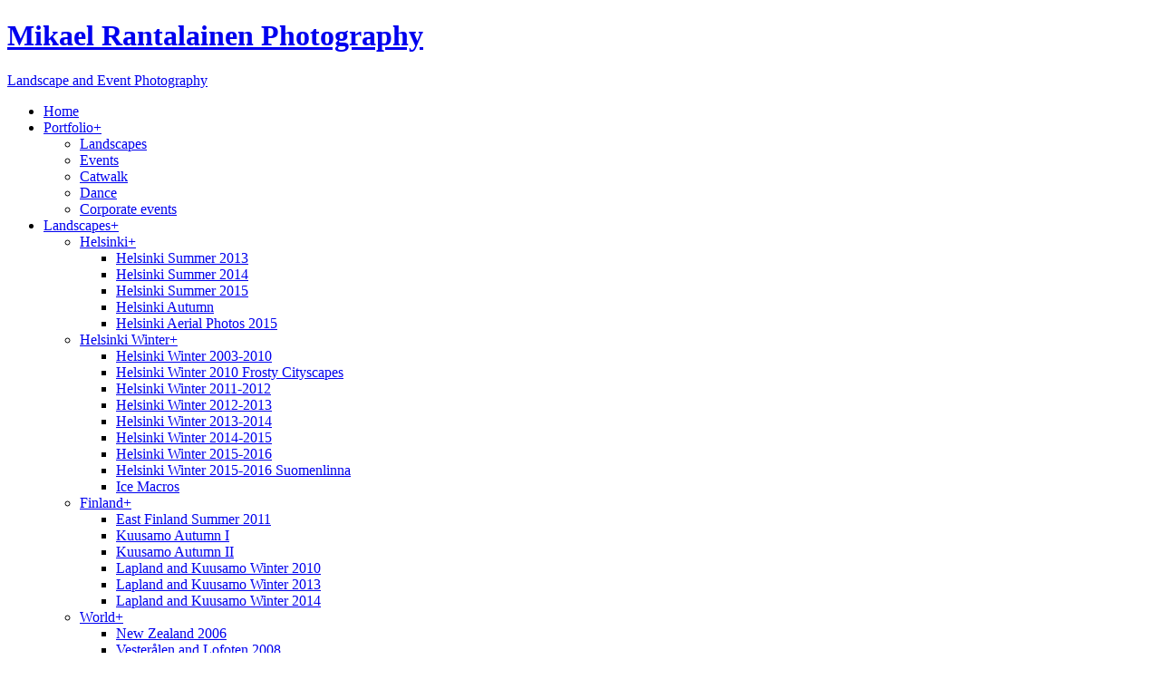

--- FILE ---
content_type: text/html; charset=UTF-8
request_url: http://www.mr-photography.com/2012/11/my-exhibitions-in-helsinki/
body_size: 25395
content:

<!DOCTYPE html PUBLIC "-//W3C//DTD XHTML 1.0 Transitional//EN" "http://www.w3.org/TR/xhtml1/DTD/xhtml1-transitional.dtd">
<!--[if IE 9 ]> <html xmlns="http://www.w3.org/1999/xhtml" lang="en" class='ie9'><!--<![endif]-->
<!--[if (gt IE 9)|!(IE)]><!--> <html xmlns="http://www.w3.org/1999/xhtml" lang="en"><!--<![endif]-->
<head profile="http://gmpg.org/xfn/11">
    <link rel='stylesheet' type='text/css' href='http://fonts.googleapis.com/css?family=Abril+Fatface|Archivo+Black|Archivo+Narrow|Alegreya|Alegreya+SC|Alike|Allan|Allerta|Allerta+Stencil|Andada|Arbutus+Slab|Arimo|Arvo|Average+Sans|Averia+Serif+Libre|Bitter|Bree+Serif|Bonbon|Bubblegum+Sans|Cabin|Cabin+Sketch|Candal|Cardo|Cinzel+Decorative|Clicker+Script|Coming+Soon|Concert+One|Cookie|Corben|Crete+Round|Crimson+Text|Cuprum|Cutive|Dancing+Script|Days+One|Delius|Delius+Swash+Caps|Delius+Unicase|Domine|Donegal+One|Dosis|Droid+Sans|Droid+Sans+Mono|Droid+Serif|Duru+Sans|Englebert|Exo|Just+Me+Again+Down+Here|Finger+Paint|Give+You+Glory|Goudy+Bookletter+1911|Hammersmith+One|Handlee|Homemade+Apple|IM+Fell+Double+Pica+SC|IM+Fell+English|Indie+Flower|Josefin+Sans|Josefin+Slab|Junge|Kreon|Lato|Lekton|Life+Savers|Lobster|Lobster+Two|Lora|Merriweather|Milonga|Molengo|Montserrat|Mouse+Memoirs|Neucha|News+Cycle|Nobile|Noto+Sans|Old+Standard+TT|Open+Sans|Open+Sans+Condensed|Orbitron|Oswald|Pacifico|Parisienne|Patua+One|Petit+Formal+Script|Playfair+Display|Pompiere|PT+Sans|PT+Sans+Caption|PT+Sans+Narrow|PT+Serif|PT+Serif+Caption|Raleway|Reenie+Beanie|Roboto|Rokkitt|Satisfy|Shadows+Into+Light|Shadows+Into+Light+Two|Sniglet|Special+Elite|Source+Code+Pro|Tangerine|Tauri|The+Girl+Next+Door|Trocchi|Ubuntu|UnifrakturCook|UnifrakturMaguntia|Vollkorn|Wendy+One|Yanone+Kaffeesatz'/>    <title>My exhibitions in Helsinki</title>
	
	<meta http-equiv="content-type" content="text/html; charset=UTF-8" />
	<meta http-equiv="X-UA-Compatible" content="IE=9" />
	
	<link rel="stylesheet" type="text/css" href="http://www.mr-photography.com/wp-content/themes/photocrati-pro-2017B/styles/dynamic-style.php" />

	<!--[if lt IE 8]>
	<link rel="stylesheet" href="http://www.mr-photography.com/wp-content/themes/photocrati-pro-2017B/styles/style-ie7-menufix.css" type="text/css" />
	<![endif]-->

  <!--[if IE 8]>
  <link rel="stylesheet" href="http://www.mr-photography.com/wp-content/themes/photocrati-pro-2017B/styles/style-ie.css" type="text/css" />
  <![endif]-->
  
  <!--[if lt IE 8]>
  <link rel="stylesheet" href="http://www.mr-photography.com/wp-content/themes/photocrati-pro-2017B/styles/style-ie7.css" type="text/css" />
  <![endif]-->
	
	<link rel="stylesheet" type="text/css" href="http://www.mr-photography.com/wp-content/themes/photocrati-pro-2017B/admin/css/jquery.lightbox-0.5.css" />
	
		
		
	<meta name='robots' content='max-image-preview:large' />
<link rel='dns-prefetch' href='//secure.gravatar.com' />
<link rel='dns-prefetch' href='//stats.wp.com' />
<link rel='dns-prefetch' href='//v0.wordpress.com' />
<link rel="alternate" title="oEmbed (JSON)" type="application/json+oembed" href="http://www.mr-photography.com/wp-json/oembed/1.0/embed?url=http%3A%2F%2Fwww.mr-photography.com%2F2012%2F11%2Fmy-exhibitions-in-helsinki%2F" />
<link rel="alternate" title="oEmbed (XML)" type="text/xml+oembed" href="http://www.mr-photography.com/wp-json/oembed/1.0/embed?url=http%3A%2F%2Fwww.mr-photography.com%2F2012%2F11%2Fmy-exhibitions-in-helsinki%2F&#038;format=xml" />
<style id='wp-img-auto-sizes-contain-inline-css' type='text/css'>
img:is([sizes=auto i],[sizes^="auto," i]){contain-intrinsic-size:3000px 1500px}
/*# sourceURL=wp-img-auto-sizes-contain-inline-css */
</style>

<style id='wp-emoji-styles-inline-css' type='text/css'>

	img.wp-smiley, img.emoji {
		display: inline !important;
		border: none !important;
		box-shadow: none !important;
		height: 1em !important;
		width: 1em !important;
		margin: 0 0.07em !important;
		vertical-align: -0.1em !important;
		background: none !important;
		padding: 0 !important;
	}
/*# sourceURL=wp-emoji-styles-inline-css */
</style>
<link rel='stylesheet' id='wp-block-library-css' href='http://www.mr-photography.com/wp-includes/css/dist/block-library/style.min.css?ver=6.9' type='text/css' media='all' />

<style id='classic-theme-styles-inline-css' type='text/css'>
/*! This file is auto-generated */
.wp-block-button__link{color:#fff;background-color:#32373c;border-radius:9999px;box-shadow:none;text-decoration:none;padding:calc(.667em + 2px) calc(1.333em + 2px);font-size:1.125em}.wp-block-file__button{background:#32373c;color:#fff;text-decoration:none}
/*# sourceURL=/wp-includes/css/classic-themes.min.css */
</style>
<link rel='stylesheet' id='contact-form-7-css' href='http://www.mr-photography.com/wp-content/plugins/contact-form-7/includes/css/styles.css?ver=6.1.4' type='text/css' media='all' />
<style id='jetpack_facebook_likebox-inline-css' type='text/css'>
.widget_facebook_likebox {
	overflow: hidden;
}

/*# sourceURL=http://www.mr-photography.com/wp-content/plugins/jetpack/modules/widgets/facebook-likebox/style.css */
</style>
<link rel='stylesheet' id='sharedaddy-css' href='http://www.mr-photography.com/wp-content/plugins/jetpack/modules/sharedaddy/sharing.css?ver=15.4' type='text/css' media='all' />
<link rel='stylesheet' id='social-logos-css' href='http://www.mr-photography.com/wp-content/plugins/jetpack/_inc/social-logos/social-logos.min.css?ver=15.4' type='text/css' media='all' />
<script type="text/javascript" src="http://www.mr-photography.com/wp-includes/js/jquery/jquery.min.js?ver=3.7.1" id="jquery-core-js"></script>
<script type="text/javascript" src="http://www.mr-photography.com/wp-includes/js/jquery/jquery-migrate.min.js?ver=3.4.1" id="jquery-migrate-js"></script>
<script type="text/javascript" src="http://www.mr-photography.com/wp-content/themes/photocrati-pro-2017B/scripts/jquery.dotdotdot.min.js?ver=1.7.3" id="jquery-dotdotdot-js"></script>
<link rel="https://api.w.org/" href="http://www.mr-photography.com/wp-json/" /><link rel="alternate" title="JSON" type="application/json" href="http://www.mr-photography.com/wp-json/wp/v2/posts/2687" /><link rel="EditURI" type="application/rsd+xml" title="RSD" href="http://www.mr-photography.com/xmlrpc.php?rsd" />
<meta name="generator" content="WordPress 6.9" />
<link rel="canonical" href="http://www.mr-photography.com/2012/11/my-exhibitions-in-helsinki/" />
<link rel='shortlink' href='https://wp.me/p29zRU-Hl' />
	<style>img#wpstats{display:none}</style>
		<meta name="viewport" content="initial-scale=1" />
	<script type="text/javascript" src="http://www.mr-photography.com/wp-content/themes/photocrati-pro-2017B/scripts/hoverIntent.js"></script>
	<script type="text/javascript" src="http://www.mr-photography.com/wp-content/themes/photocrati-pro-2017B/scripts/superfish.js"></script>
	<script type="text/javascript" src="http://www.mr-photography.com/wp-content/themes/photocrati-pro-2017B/scripts/supersubs.js"></script>

	<script type="text/javascript">
		jQuery.noConflict();
	</script>

<!-- Jetpack Open Graph Tags -->
<meta property="og:type" content="article" />
<meta property="og:title" content="My exhibitions in Helsinki" />
<meta property="og:url" content="http://www.mr-photography.com/2012/11/my-exhibitions-in-helsinki/" />
<meta property="og:description" content="One and half weeks ago I participated to the Art Forum Helsinki 2012 in the Helsinki Exhibition And Convention Centre. I had there 12 acrylic prints, that you can see in the photo above. My landsca…" />
<meta property="article:published_time" content="2012-11-07T15:29:56+00:00" />
<meta property="article:modified_time" content="2012-11-07T15:29:56+00:00" />
<meta property="og:site_name" content="Mikael Rantalainen Photography" />
<meta property="og:image" content="http://www.mr-photography.com/wp-content/uploads/2012/11/mr121102_p1090223.jpg" />
<meta property="og:image:width" content="800" />
<meta property="og:image:height" content="500" />
<meta property="og:image:alt" content="Window of Kaken Kehys in Lauttasaari, Helsinki" />
<meta name="twitter:text:title" content="My exhibitions in Helsinki" />
<meta name="twitter:image" content="http://www.mr-photography.com/wp-content/uploads/2012/11/mr121102_p1090223.jpg?w=640" />
<meta name="twitter:image:alt" content="Window of Kaken Kehys in Lauttasaari, Helsinki" />
<meta name="twitter:card" content="summary_large_image" />

<!-- End Jetpack Open Graph Tags -->
	
	<link rel="alternate" type="application/rss+xml" href="http://www.mr-photography.com/feed/" title="Mikael Rantalainen Photography latest posts" />
	<link rel="alternate" type="application/rss+xml" href="http://www.mr-photography.com/comments/feed/" title="Mikael Rantalainen Photography latest comments" />
	<link rel="pingback" href="http://www.mr-photography.com/xmlrpc.php" />

		<script type="text/javascript" src="http://www.mr-photography.com/wp-content/themes/photocrati-pro-2017B/scripts/clickprotect.js"></script>
		
<script type="text/javascript" src="http://www.mr-photography.com/wp-content/themes/photocrati-pro-2017B/scripts/jquery.jplayer.min.js"></script>
<link rel="stylesheet" type="text/css" href="http://www.mr-photography.com/wp-content/themes/photocrati-pro-2017B/scripts/jplayer.style.css" />

	<link rel="stylesheet" href="http://www.mr-photography.com/wp-content/themes/photocrati-pro-2017B/admin/css/jquery.fancybox-1.3.4.css" type="text/css" />

	<link rel="stylesheet" href="http://www.mr-photography.com/wp-content/themes/photocrati-pro-2017B/admin/css/jquery.fancybox-1.3.4.css" type="text/css" />
	<link rel="stylesheet" href="http://www.mr-photography.com/wp-content/themes/photocrati-pro-2017B/scripts/lightbox/magnific-popup/magnific-popup.css" type="text/css" />
	
<script type="text/javascript" src="http://www.mr-photography.com/wp-content/themes/photocrati-pro-2017B/admin/js/jquery.fancybox-1.3.4.pack.js"></script>

<script type="text/javascript" src="http://www.mr-photography.com/wp-content/themes/photocrati-pro-2017B/scripts/lightbox/magnific-popup/magnific-popup-v0.9.9.min.js"></script>


<script type="text/javascript">
//<![CDATA[	
jQuery.noConflict();

(function () {
	var div = document.createElement('div'),
	ref = document.getElementsByTagName('base')[0] ||
		    document.getElementsByTagName('script')[0];

	div.innerHTML = '&shy;<style> iframe { visibility: hidden; } </style>';

	ref.parentNode.insertBefore(div, ref);

	jQuery(window).load(function() {
		div.parentNode.removeChild(div);
	});
})();

	function formatTitle(title, currentArray, currentIndex, currentOpts) {
		return '<div id="tip7-title"><span><a href="javascript:;" onclick="jQuery.fancybox.close();"><img src="http://www.mr-photography.com/wp-content/themes/photocrati-pro-2017B/admin/css/closelabel.gif" alt="close label" /></a></span>' + (title && title.length ? '<b>' + title + '</b>' : '' ) + 'Image ' + (currentIndex + 1) + ' of ' + currentArray.length + '</div>';
	}
	//]]>
	jQuery(document).ready(function() {

			
	jQuery("a.decoy").fancybox({
		'overlayColor'		: '#0b0b0f',
		'overlayOpacity'	: 0.8,
		'centerOnScroll'	: true,
				'titlePosition'		: 'outside'
				//'href'				: ''+site+''
	});

	
	var lighboxSelector = '.photocrati_lightbox_always, .photocrati_lightbox';

	jQuery(lighboxSelector).fancybox({
		'overlayColor'		: '#0b0b0f',
		'overlayOpacity'	: 0.8,
		'centerOnScroll'	: true,
				'titlePosition'		: 'outside'
			});
		
		
});
</script>

	
	<script type="text/javascript">
	jQuery.noConflict();
	jQuery(document).ready(function() {
		
					
	});
	</script>
	
		
	<style type="text/css">
	.jp-single-player {
		display:none;
	}
	</style>
	
		




<style id='global-styles-inline-css' type='text/css'>
:root{--wp--preset--aspect-ratio--square: 1;--wp--preset--aspect-ratio--4-3: 4/3;--wp--preset--aspect-ratio--3-4: 3/4;--wp--preset--aspect-ratio--3-2: 3/2;--wp--preset--aspect-ratio--2-3: 2/3;--wp--preset--aspect-ratio--16-9: 16/9;--wp--preset--aspect-ratio--9-16: 9/16;--wp--preset--color--black: #000000;--wp--preset--color--cyan-bluish-gray: #abb8c3;--wp--preset--color--white: #ffffff;--wp--preset--color--pale-pink: #f78da7;--wp--preset--color--vivid-red: #cf2e2e;--wp--preset--color--luminous-vivid-orange: #ff6900;--wp--preset--color--luminous-vivid-amber: #fcb900;--wp--preset--color--light-green-cyan: #7bdcb5;--wp--preset--color--vivid-green-cyan: #00d084;--wp--preset--color--pale-cyan-blue: #8ed1fc;--wp--preset--color--vivid-cyan-blue: #0693e3;--wp--preset--color--vivid-purple: #9b51e0;--wp--preset--gradient--vivid-cyan-blue-to-vivid-purple: linear-gradient(135deg,rgb(6,147,227) 0%,rgb(155,81,224) 100%);--wp--preset--gradient--light-green-cyan-to-vivid-green-cyan: linear-gradient(135deg,rgb(122,220,180) 0%,rgb(0,208,130) 100%);--wp--preset--gradient--luminous-vivid-amber-to-luminous-vivid-orange: linear-gradient(135deg,rgb(252,185,0) 0%,rgb(255,105,0) 100%);--wp--preset--gradient--luminous-vivid-orange-to-vivid-red: linear-gradient(135deg,rgb(255,105,0) 0%,rgb(207,46,46) 100%);--wp--preset--gradient--very-light-gray-to-cyan-bluish-gray: linear-gradient(135deg,rgb(238,238,238) 0%,rgb(169,184,195) 100%);--wp--preset--gradient--cool-to-warm-spectrum: linear-gradient(135deg,rgb(74,234,220) 0%,rgb(151,120,209) 20%,rgb(207,42,186) 40%,rgb(238,44,130) 60%,rgb(251,105,98) 80%,rgb(254,248,76) 100%);--wp--preset--gradient--blush-light-purple: linear-gradient(135deg,rgb(255,206,236) 0%,rgb(152,150,240) 100%);--wp--preset--gradient--blush-bordeaux: linear-gradient(135deg,rgb(254,205,165) 0%,rgb(254,45,45) 50%,rgb(107,0,62) 100%);--wp--preset--gradient--luminous-dusk: linear-gradient(135deg,rgb(255,203,112) 0%,rgb(199,81,192) 50%,rgb(65,88,208) 100%);--wp--preset--gradient--pale-ocean: linear-gradient(135deg,rgb(255,245,203) 0%,rgb(182,227,212) 50%,rgb(51,167,181) 100%);--wp--preset--gradient--electric-grass: linear-gradient(135deg,rgb(202,248,128) 0%,rgb(113,206,126) 100%);--wp--preset--gradient--midnight: linear-gradient(135deg,rgb(2,3,129) 0%,rgb(40,116,252) 100%);--wp--preset--font-size--small: 13px;--wp--preset--font-size--medium: 20px;--wp--preset--font-size--large: 36px;--wp--preset--font-size--x-large: 42px;--wp--preset--spacing--20: 0.44rem;--wp--preset--spacing--30: 0.67rem;--wp--preset--spacing--40: 1rem;--wp--preset--spacing--50: 1.5rem;--wp--preset--spacing--60: 2.25rem;--wp--preset--spacing--70: 3.38rem;--wp--preset--spacing--80: 5.06rem;--wp--preset--shadow--natural: 6px 6px 9px rgba(0, 0, 0, 0.2);--wp--preset--shadow--deep: 12px 12px 50px rgba(0, 0, 0, 0.4);--wp--preset--shadow--sharp: 6px 6px 0px rgba(0, 0, 0, 0.2);--wp--preset--shadow--outlined: 6px 6px 0px -3px rgb(255, 255, 255), 6px 6px rgb(0, 0, 0);--wp--preset--shadow--crisp: 6px 6px 0px rgb(0, 0, 0);}:where(.is-layout-flex){gap: 0.5em;}:where(.is-layout-grid){gap: 0.5em;}body .is-layout-flex{display: flex;}.is-layout-flex{flex-wrap: wrap;align-items: center;}.is-layout-flex > :is(*, div){margin: 0;}body .is-layout-grid{display: grid;}.is-layout-grid > :is(*, div){margin: 0;}:where(.wp-block-columns.is-layout-flex){gap: 2em;}:where(.wp-block-columns.is-layout-grid){gap: 2em;}:where(.wp-block-post-template.is-layout-flex){gap: 1.25em;}:where(.wp-block-post-template.is-layout-grid){gap: 1.25em;}.has-black-color{color: var(--wp--preset--color--black) !important;}.has-cyan-bluish-gray-color{color: var(--wp--preset--color--cyan-bluish-gray) !important;}.has-white-color{color: var(--wp--preset--color--white) !important;}.has-pale-pink-color{color: var(--wp--preset--color--pale-pink) !important;}.has-vivid-red-color{color: var(--wp--preset--color--vivid-red) !important;}.has-luminous-vivid-orange-color{color: var(--wp--preset--color--luminous-vivid-orange) !important;}.has-luminous-vivid-amber-color{color: var(--wp--preset--color--luminous-vivid-amber) !important;}.has-light-green-cyan-color{color: var(--wp--preset--color--light-green-cyan) !important;}.has-vivid-green-cyan-color{color: var(--wp--preset--color--vivid-green-cyan) !important;}.has-pale-cyan-blue-color{color: var(--wp--preset--color--pale-cyan-blue) !important;}.has-vivid-cyan-blue-color{color: var(--wp--preset--color--vivid-cyan-blue) !important;}.has-vivid-purple-color{color: var(--wp--preset--color--vivid-purple) !important;}.has-black-background-color{background-color: var(--wp--preset--color--black) !important;}.has-cyan-bluish-gray-background-color{background-color: var(--wp--preset--color--cyan-bluish-gray) !important;}.has-white-background-color{background-color: var(--wp--preset--color--white) !important;}.has-pale-pink-background-color{background-color: var(--wp--preset--color--pale-pink) !important;}.has-vivid-red-background-color{background-color: var(--wp--preset--color--vivid-red) !important;}.has-luminous-vivid-orange-background-color{background-color: var(--wp--preset--color--luminous-vivid-orange) !important;}.has-luminous-vivid-amber-background-color{background-color: var(--wp--preset--color--luminous-vivid-amber) !important;}.has-light-green-cyan-background-color{background-color: var(--wp--preset--color--light-green-cyan) !important;}.has-vivid-green-cyan-background-color{background-color: var(--wp--preset--color--vivid-green-cyan) !important;}.has-pale-cyan-blue-background-color{background-color: var(--wp--preset--color--pale-cyan-blue) !important;}.has-vivid-cyan-blue-background-color{background-color: var(--wp--preset--color--vivid-cyan-blue) !important;}.has-vivid-purple-background-color{background-color: var(--wp--preset--color--vivid-purple) !important;}.has-black-border-color{border-color: var(--wp--preset--color--black) !important;}.has-cyan-bluish-gray-border-color{border-color: var(--wp--preset--color--cyan-bluish-gray) !important;}.has-white-border-color{border-color: var(--wp--preset--color--white) !important;}.has-pale-pink-border-color{border-color: var(--wp--preset--color--pale-pink) !important;}.has-vivid-red-border-color{border-color: var(--wp--preset--color--vivid-red) !important;}.has-luminous-vivid-orange-border-color{border-color: var(--wp--preset--color--luminous-vivid-orange) !important;}.has-luminous-vivid-amber-border-color{border-color: var(--wp--preset--color--luminous-vivid-amber) !important;}.has-light-green-cyan-border-color{border-color: var(--wp--preset--color--light-green-cyan) !important;}.has-vivid-green-cyan-border-color{border-color: var(--wp--preset--color--vivid-green-cyan) !important;}.has-pale-cyan-blue-border-color{border-color: var(--wp--preset--color--pale-cyan-blue) !important;}.has-vivid-cyan-blue-border-color{border-color: var(--wp--preset--color--vivid-cyan-blue) !important;}.has-vivid-purple-border-color{border-color: var(--wp--preset--color--vivid-purple) !important;}.has-vivid-cyan-blue-to-vivid-purple-gradient-background{background: var(--wp--preset--gradient--vivid-cyan-blue-to-vivid-purple) !important;}.has-light-green-cyan-to-vivid-green-cyan-gradient-background{background: var(--wp--preset--gradient--light-green-cyan-to-vivid-green-cyan) !important;}.has-luminous-vivid-amber-to-luminous-vivid-orange-gradient-background{background: var(--wp--preset--gradient--luminous-vivid-amber-to-luminous-vivid-orange) !important;}.has-luminous-vivid-orange-to-vivid-red-gradient-background{background: var(--wp--preset--gradient--luminous-vivid-orange-to-vivid-red) !important;}.has-very-light-gray-to-cyan-bluish-gray-gradient-background{background: var(--wp--preset--gradient--very-light-gray-to-cyan-bluish-gray) !important;}.has-cool-to-warm-spectrum-gradient-background{background: var(--wp--preset--gradient--cool-to-warm-spectrum) !important;}.has-blush-light-purple-gradient-background{background: var(--wp--preset--gradient--blush-light-purple) !important;}.has-blush-bordeaux-gradient-background{background: var(--wp--preset--gradient--blush-bordeaux) !important;}.has-luminous-dusk-gradient-background{background: var(--wp--preset--gradient--luminous-dusk) !important;}.has-pale-ocean-gradient-background{background: var(--wp--preset--gradient--pale-ocean) !important;}.has-electric-grass-gradient-background{background: var(--wp--preset--gradient--electric-grass) !important;}.has-midnight-gradient-background{background: var(--wp--preset--gradient--midnight) !important;}.has-small-font-size{font-size: var(--wp--preset--font-size--small) !important;}.has-medium-font-size{font-size: var(--wp--preset--font-size--medium) !important;}.has-large-font-size{font-size: var(--wp--preset--font-size--large) !important;}.has-x-large-font-size{font-size: var(--wp--preset--font-size--x-large) !important;}
/*# sourceURL=global-styles-inline-css */
</style>
</head>

<body class="wp-singular post-template-default single single-post postid-2687 single-format-standard wp-theme-photocrati-pro-2017B" id="themebody">
<div id="main_container">
<div id="decoys"></div>


<div id="header" class="photocrati-header photocrati-header-">
		<div id="masthead">
					
				
			<div id="branding">
				<div id="blog-title">
                    <span>
                        <a href="http://www.mr-photography.com/" title="Mikael Rantalainen Photography" rel="home">
                                                            <h1>Mikael Rantalainen Photography</h1>
                                <div class="description">Landscape and Event Photography</div>
                                                    </a>
                    </span>
                </div>
			</div><!-- #branding -->

		
			<div id="menu_wrapper"><div class="menu photocrati-menu"><ul class="sf-menu"><li class="menu-item page_item page-item-7"><a href="http://www.mr-photography.com/">Home</a></li>
<li class="menu-item page_item page-item-29 menu-item-has-children page_item_has_children"><a href="http://www.mr-photography.com/portfolio/">Portfolio</a>
<ul class='children'>
	<li class="menu-item page_item page-item-1792"><a href="http://www.mr-photography.com/portfolio/landscapes/">Landscapes</a></li>
	<li class="menu-item page_item page-item-1929"><a href="http://www.mr-photography.com/portfolio/events/">Events</a></li>
	<li class="menu-item page_item page-item-1924"><a href="http://www.mr-photography.com/portfolio/catwalk/">Catwalk</a></li>
	<li class="menu-item page_item page-item-2503"><a href="http://www.mr-photography.com/portfolio/dance/">Dance</a></li>
	<li class="menu-item page_item page-item-2519"><a href="http://www.mr-photography.com/portfolio/corporate-events/">Corporate events</a></li>
</ul>
</li>
<li class="menu-item page_item page-item-1812 menu-item-has-children page_item_has_children"><a href="http://www.mr-photography.com/landscapes/">Landscapes</a>
<ul class='children'>
	<li class="menu-item page_item page-item-13823 menu-item-has-children page_item_has_children"><a href="http://www.mr-photography.com/landscapes/helsinki/">Helsinki</a>
	<ul class='children'>
		<li class="menu-item page_item page-item-2988"><a href="http://www.mr-photography.com/landscapes/helsinki/helsinki-summer-2013/">Helsinki Summer 2013</a></li>
		<li class="menu-item page_item page-item-14087"><a href="http://www.mr-photography.com/landscapes/helsinki/helsinki-summer-2014/">Helsinki Summer 2014</a></li>
		<li class="menu-item page_item page-item-14085"><a href="http://www.mr-photography.com/landscapes/helsinki/helsinki-summer-2015/">Helsinki Summer 2015</a></li>
		<li class="menu-item page_item page-item-14353"><a href="http://www.mr-photography.com/landscapes/helsinki/helsinki-autumn/">Helsinki Autumn</a></li>
		<li class="menu-item page_item page-item-14430"><a href="http://www.mr-photography.com/landscapes/helsinki/helsinki-aerial-photos-2015/">Helsinki Aerial Photos 2015</a></li>
	</ul>
</li>
	<li class="menu-item page_item page-item-13825 menu-item-has-children page_item_has_children"><a href="http://www.mr-photography.com/landscapes/helsinki-winter/">Helsinki Winter</a>
	<ul class='children'>
		<li class="menu-item page_item page-item-1878"><a href="http://www.mr-photography.com/landscapes/helsinki-winter/helsinki-winter-2003-2010/">Helsinki Winter 2003-2010</a></li>
		<li class="menu-item page_item page-item-1899"><a href="http://www.mr-photography.com/landscapes/helsinki-winter/helsinki-winter-2010-frosty-cityscapes/">Helsinki Winter 2010 Frosty Cityscapes</a></li>
		<li class="menu-item page_item page-item-2255"><a href="http://www.mr-photography.com/landscapes/helsinki-winter/helsinki-winter-2011-2012/">Helsinki Winter 2011-2012</a></li>
		<li class="menu-item page_item page-item-2743"><a href="http://www.mr-photography.com/landscapes/helsinki-winter/helsinki-winter-2012-2013/">Helsinki Winter 2012-2013</a></li>
		<li class="menu-item page_item page-item-3256"><a href="http://www.mr-photography.com/landscapes/helsinki-winter/helsinki-winter-2013-2014/">Helsinki Winter 2013-2014</a></li>
		<li class="menu-item page_item page-item-14929"><a href="http://www.mr-photography.com/landscapes/helsinki-winter/helsinki-winter-2014-2015/">Helsinki Winter 2014-2015</a></li>
		<li class="menu-item page_item page-item-13827"><a href="http://www.mr-photography.com/landscapes/helsinki-winter/helsinki-winter-2015-2016/">Helsinki Winter 2015-2016</a></li>
		<li class="menu-item page_item page-item-13948"><a href="http://www.mr-photography.com/landscapes/helsinki-winter/helsinki-winter-2015-2016-suomenlinna/">Helsinki Winter 2015-2016 Suomenlinna</a></li>
		<li class="menu-item page_item page-item-2265"><a href="http://www.mr-photography.com/landscapes/helsinki-winter/ice-macros/">Ice Macros</a></li>
	</ul>
</li>
	<li class="menu-item page_item page-item-15119 menu-item-has-children page_item_has_children"><a href="http://www.mr-photography.com/landscapes/finland/">Finland</a>
	<ul class='children'>
		<li class="menu-item page_item page-item-1844"><a href="http://www.mr-photography.com/landscapes/finland/east-finland-summer-2011/">East Finland Summer 2011</a></li>
		<li class="menu-item page_item page-item-15438"><a href="http://www.mr-photography.com/landscapes/finland/kuusamo-autumn-i/">Kuusamo Autumn I</a></li>
		<li class="menu-item page_item page-item-15440"><a href="http://www.mr-photography.com/landscapes/finland/kuusamo-autumn-ii/">Kuusamo Autumn II</a></li>
		<li class="menu-item page_item page-item-1885"><a href="http://www.mr-photography.com/landscapes/finland/lapland-and-kuusamo-winter-2010/">Lapland and Kuusamo Winter 2010</a></li>
		<li class="menu-item page_item page-item-2758"><a href="http://www.mr-photography.com/landscapes/finland/lapland-and-kuusamo-winter-2013/">Lapland and Kuusamo Winter 2013</a></li>
		<li class="menu-item page_item page-item-15124"><a href="http://www.mr-photography.com/landscapes/finland/lapland-and-kuusamo-winter-2014/">Lapland and Kuusamo Winter 2014</a></li>
	</ul>
</li>
	<li class="menu-item page_item page-item-15793 menu-item-has-children page_item_has_children"><a href="http://www.mr-photography.com/landscapes/world/">World</a>
	<ul class='children'>
		<li class="menu-item page_item page-item-2051"><a href="http://www.mr-photography.com/landscapes/world/new-zealand-2006/">New Zealand 2006</a></li>
		<li class="menu-item page_item page-item-2046"><a href="http://www.mr-photography.com/landscapes/world/vesteralen-and-lofoten-2008/">Vesterålen and Lofoten 2008</a></li>
		<li class="menu-item page_item page-item-2057"><a href="http://www.mr-photography.com/landscapes/world/iceland-2010/">Iceland 2010</a></li>
		<li class="menu-item page_item page-item-2062"><a href="http://www.mr-photography.com/landscapes/world/iceland-2010-aerial-photos/">Iceland 2010 Aerial Photos</a></li>
	</ul>
</li>
</ul>
</li>
<li class="menu-item page_item page-item-3444 menu-item-has-children page_item_has_children"><a href="http://www.mr-photography.com/events/">Events</a>
<ul class='children'>
	<li class="menu-item page_item page-item-4043 menu-item-has-children page_item_has_children"><a href="http://www.mr-photography.com/events/ballet/">Ballet</a>
	<ul class='children'>
		<li class="menu-item page_item page-item-1956"><a href="http://www.mr-photography.com/events/ballet/pieni-suomalainen-balettiseurue-in-the-senate-square-2011/">The Little Ballet of Finland in The Senate Square 2011</a></li>
		<li class="menu-item page_item page-item-2033"><a href="http://www.mr-photography.com/events/ballet/wannabe-ballerinas-punajuuri-block-party-2011/">Wannabe Ballerinas at Punajuuri Block Party 2011</a></li>
		<li class="menu-item page_item page-item-2429"><a href="http://www.mr-photography.com/events/ballet/finnish-national-ballet-on-senate-square/">Finnish National Ballet on Summer Tour 2012</a></li>
		<li class="menu-item page_item page-item-2469"><a href="http://www.mr-photography.com/events/ballet/wannabe-ballerinas-at-bassline-festival/">Wannabe Ballerinas at Bassline Festival 2012</a></li>
		<li class="menu-item page_item page-item-2484"><a href="http://www.mr-photography.com/events/ballet/pieni-suomalainen-balettiseurue-at-sinebrychoff-park-helsinki-day/">The Little Ballet of Finland at Sinebrychoff Park 2012</a></li>
		<li class="menu-item page_item page-item-2656"><a href="http://www.mr-photography.com/events/ballet/russian-ballet-stars-in-lahti-2012/">Russian Ballet Stars in Lahti 2012</a></li>
		<li class="menu-item page_item page-item-2886"><a href="http://www.mr-photography.com/events/ballet/finnish-national-ballet-on-summer-tour-2013/">Finnish National Ballet on Summer Tour 2013</a></li>
		<li class="menu-item page_item page-item-4539"><a href="http://www.mr-photography.com/events/ballet/finnish-national-ballet-the-night-of-the-arts-2013/">Finnish National Ballet &#8211; The Night of the Arts 2013</a></li>
		<li class="menu-item page_item page-item-4380"><a href="http://www.mr-photography.com/events/ballet/finnish-national-ballet-on-summer-tour-2014/">Finnish National Ballet on Summer Tour 2014</a></li>
	</ul>
</li>
	<li class="menu-item page_item page-item-4048 menu-item-has-children page_item_has_children"><a href="http://www.mr-photography.com/events/beauty/">Beauty</a>
	<ul class='children'>
		<li class="menu-item page_item page-item-6704"><a href="http://www.mr-photography.com/events/beauty/miss-helsinki-2010-fashion-show/">Miss Helsinki 2010 Fashion Show</a></li>
		<li class="menu-item page_item page-item-5491"><a href="http://www.mr-photography.com/events/beauty/miss-helsinki-2010-final/">Miss Helsinki 2010 Final</a></li>
		<li class="menu-item page_item page-item-6171"><a href="http://www.mr-photography.com/events/beauty/finnish-bodypainting-and-make-up-championships-2011/">Finnish Bodypainting and Make-up Championships 2011</a></li>
		<li class="menu-item page_item page-item-2199"><a href="http://www.mr-photography.com/events/beauty/miss-helsinki-2012-final/">Miss Helsinki 2012 Final</a></li>
		<li class="menu-item page_item page-item-5964"><a href="http://www.mr-photography.com/events/beauty/finnish-bodypainting-championship-2012/">Finnish Bodypainting Championship 2012</a></li>
		<li class="menu-item page_item page-item-2733"><a href="http://www.mr-photography.com/events/beauty/miss-helsinki-2013-final/">Miss Helsinki 2013 Final</a></li>
		<li class="menu-item page_item page-item-3120"><a href="http://www.mr-photography.com/events/beauty/finnish-bodypainting-championship-2013/">Finnish Bodypainting Championship 2013</a></li>
		<li class="menu-item page_item page-item-5966"><a href="http://www.mr-photography.com/events/beauty/helsinki-bodypainting-competition-2014/">Helsinki Bodypainting Competition 2014</a></li>
		<li class="menu-item page_item page-item-5968"><a href="http://www.mr-photography.com/events/beauty/helsinki-bodypainting-competition-2015/">Helsinki Bodypainting Competition 2015</a></li>
		<li class="menu-item page_item page-item-6815"><a href="http://www.mr-photography.com/events/beauty/miss-finland-2016-fashion-show/">Miss Finland 2016 Fashion Show</a></li>
	</ul>
</li>
	<li class="menu-item page_item page-item-3219 menu-item-has-children page_item_has_children"><a href="http://www.mr-photography.com/events/dance/">Dance and Circus</a>
	<ul class='children'>
		<li class="menu-item page_item page-item-1949"><a href="http://www.mr-photography.com/events/dance/fire-circus-walkea-2011/">Fire Circus Walkea 2011</a></li>
		<li class="menu-item page_item page-item-2168"><a href="http://www.mr-photography.com/events/dance/fire-circus-walkea-2012/">Fire Circus Walkea 2012</a></li>
		<li class="menu-item page_item page-item-2599"><a href="http://www.mr-photography.com/events/dance/sports-if-play-show-at-the-opening-ceremony-of-the-european-athletics-championships-2012/">Sports if Play Show at The Opening Ceremony of the European Athletics Championships 2012</a></li>
		<li class="menu-item page_item page-item-2737"><a href="http://www.mr-photography.com/events/dance/circus-lumica-in-kamppi-shopping-centre/">Circus Lumica in Kamppi Shopping Centre 2013</a></li>
		<li class="menu-item page_item page-item-3202"><a href="http://www.mr-photography.com/events/dance/fire-circus-walkea-lux-helsinki-2014/">Fire Circus Walkea 2014</a></li>
		<li class="menu-item page_item page-item-5349"><a href="http://www.mr-photography.com/events/dance/circus-helsinki-on-helsinki-day-2014/">Circus Helsinki on Helsinki Day 2014</a></li>
		<li class="menu-item page_item page-item-5420"><a href="http://www.mr-photography.com/events/dance/belenos-fire-art-show-at-helsinki-night-market-2016/">Belenos Fire Art Show at Helsinki Night Market 2016</a></li>
	</ul>
</li>
	<li class="menu-item page_item page-item-1815 menu-item-has-children page_item_has_children"><a href="http://www.mr-photography.com/events/fashion-shows/">Fashion Shows</a>
	<ul class='children'>
		<li class="menu-item page_item page-item-1825"><a href="http://www.mr-photography.com/events/fashion-shows/popfashion-2010-spring-fashion-show/">PopFashion 2010 Spring Fashion Show</a></li>
		<li class="menu-item page_item page-item-1832"><a href="http://www.mr-photography.com/events/fashion-shows/finnish-catwalk-2011-designers-show/">Finnish Catwalk 2011 &#8211; Designers&#8217; Show</a></li>
		<li class="menu-item page_item page-item-1828"><a href="http://www.mr-photography.com/events/fashion-shows/finnish-catwalk-2011-trend-show-and-sport-casual-show/">Finnish Catwalk 2011 &#8211; Trend Show and Sport &#038; Casual Show</a></li>
		<li class="menu-item page_item page-item-2182"><a href="http://www.mr-photography.com/events/fashion-shows/finnish-catwalk-2012-designers-show/">Finnish Catwalk 2012 – Designers&#8217; Show</a></li>
		<li class="menu-item page_item page-item-2694"><a href="http://www.mr-photography.com/events/fashion-shows/i-love-me-2012-wedding-and-evening-dress-fashion-show/">I love me 2012 &#8211; Wedding and Evening Dress Fashion Show</a></li>
		<li class="menu-item page_item page-item-2970"><a href="http://www.mr-photography.com/events/fashion-shows/marja-kurki-fashion-show-2013/">Marja Kurki Fashion Show 2013</a></li>
		<li class="menu-item page_item page-item-3012"><a href="http://www.mr-photography.com/events/fashion-shows/paparazzi-show-helsinki-fashion-weekend-2013/">Paparazzi Show &#8211; Helsinki Fashion Weekend 2013</a></li>
		<li class="menu-item page_item page-item-3005"><a href="http://www.mr-photography.com/events/fashion-shows/gloria-high-fashion-show-helsinki-fashion-weekend-2013/">Gloria High Fashion Show &#8211; Helsinki Fashion Weekend 2013</a></li>
		<li class="menu-item page_item page-item-3040"><a href="http://www.mr-photography.com/events/fashion-shows/muotipaivat-by-fashion-unit-2013-helsinki-fashion-show/">Muotipäivät by Fashion Unit 2013 &#8211; Helsinki Trend View Fashion Show</a></li>
		<li class="menu-item page_item page-item-3379"><a href="http://www.mr-photography.com/events/fashion-shows/puuma-stage-fashion-show-2014/">Puuma Stage Fashion Show 2014</a></li>
		<li class="menu-item page_item page-item-8124"><a href="http://www.mr-photography.com/events/fashion-shows/muotipaivat-by-fashion-unit-2014-helsinki-trend-view-fashion-show/">Muotipäivät by Fashion Unit 2014 – Helsinki Trend View Fashion Show</a></li>
		<li class="menu-item page_item page-item-8213"><a href="http://www.mr-photography.com/events/fashion-shows/i-love-fashion-by-teri-niitti-styling-at-i-love-me-2014/">I Love Fashion by Teri Niitti Styling at I Love Me 2014</a></li>
		<li class="menu-item page_item page-item-8591"><a href="http://www.mr-photography.com/events/fashion-shows/puuma-stage-fashion-show-2015/">Puuma Stage Fashion Show 2015</a></li>
		<li class="menu-item page_item page-item-8834"><a href="http://www.mr-photography.com/events/fashion-shows/gloria-fashion-show-2015/">Gloria Fashion Show 2015</a></li>
		<li class="menu-item page_item page-item-8386"><a href="http://www.mr-photography.com/events/fashion-shows/i-love-fashion-by-teri-niitti-styling-at-i-love-me-2015/">I Love Fashion by Teri Niitti Styling at I Love Me 2015</a></li>
		<li class="menu-item page_item page-item-17117"><a href="http://www.mr-photography.com/events/fashion-shows/puuma-stage-fashion-show-2016/">Puuma Stage Fashion Show 2016</a></li>
		<li class="menu-item page_item page-item-17919"><a href="http://www.mr-photography.com/events/fashion-shows/i-love-fashion-at-i-love-me-2017/">I Love Fashion at I Love Me 2017</a></li>
	</ul>
</li>
	<li class="menu-item page_item page-item-3447 menu-item-has-children page_item_has_children"><a href="http://www.mr-photography.com/events/marimekko-fashion-shows/">Marimekko Fashion Shows</a>
	<ul class='children'>
		<li class="menu-item page_item page-item-2356"><a href="http://www.mr-photography.com/events/marimekko-fashion-shows/marimekko-fashion-show-2010/">Marimekko Fashion Show 2010</a></li>
		<li class="menu-item page_item page-item-1817"><a href="http://www.mr-photography.com/events/marimekko-fashion-shows/marimekko-fashion-show-2011/">Marimekko Fashion Show 2011</a></li>
		<li class="menu-item page_item page-item-2416"><a href="http://www.mr-photography.com/events/marimekko-fashion-shows/marimekko-fashion-show-2012/">Marimekko Fashion Show 2012</a></li>
		<li class="menu-item page_item page-item-2858"><a href="http://www.mr-photography.com/events/marimekko-fashion-shows/marimekko-fashion-show-2013/">Marimekko Fashion Show 2013</a></li>
		<li class="menu-item page_item page-item-3391"><a href="http://www.mr-photography.com/events/marimekko-fashion-shows/marimekko-fashion-show-2014/">Marimekko Fashion Show 2014</a></li>
		<li class="menu-item page_item page-item-3940"><a href="http://www.mr-photography.com/events/marimekko-fashion-shows/marimekko-fashion-show-2015/">Marimekko Fashion Show 2015</a></li>
	</ul>
</li>
	<li class="menu-item page_item page-item-1964 menu-item-has-children page_item_has_children"><a href="http://www.mr-photography.com/events/samba/">Samba</a>
	<ul class='children'>
		<li class="menu-item page_item page-item-16564"><a href="http://www.mr-photography.com/events/samba/samba-carioca-20-years-anniversary-show-2007-part-i/">Samba Carioca 20 Years Anniversary Show 2007 Part I</a></li>
		<li class="menu-item page_item page-item-16566"><a href="http://www.mr-photography.com/events/samba/samba-carioca-20-years-anniversary-show-2007-part-ii/">Samba Carioca 20 Years Anniversary Show 2007 Part II</a></li>
		<li class="menu-item page_item page-item-1967"><a href="http://www.mr-photography.com/events/samba/helsinki-samba-carnaval-2011-parade-part-i/">Helsinki Samba Carnaval 2011 &#8211; Parade Part I</a></li>
		<li class="menu-item page_item page-item-1972"><a href="http://www.mr-photography.com/events/samba/helsinki-samba-carnaval-2011-parade-part-ii/">Helsinki Samba Carnaval 2011 &#8211; Parade Part II</a></li>
		<li class="menu-item page_item page-item-1977"><a href="http://www.mr-photography.com/events/samba/hsc2011-bdc-roseira/">Helsinki Samba Carnaval 2011 &#8211; Baile do Carnaval &#8211; União da Roseira Samba Show</a></li>
		<li class="menu-item page_item page-item-1982"><a href="http://www.mr-photography.com/events/samba/hsc2011-bdc-maracana/">Helsinki Samba Carnaval 2011 &#8211; Baile do Carnaval &#8211; Samba Maracanã Samba Show</a></li>
		<li class="menu-item page_item page-item-2541"><a href="http://www.mr-photography.com/events/samba/helsinki-samba-carnaval-2012-parade/">Helsinki Samba Carnaval 2012 &#8211; Parade Part I</a></li>
		<li class="menu-item page_item page-item-9514"><a href="http://www.mr-photography.com/events/samba/helsinki-samba-carnaval-2012-parade-part-ii/">Helsinki Samba Carnaval 2012 &#8211; Parade Part II</a></li>
		<li class="menu-item page_item page-item-2548"><a href="http://www.mr-photography.com/events/samba/helsinki-samba-carnaval-2012-baile-do-carnaval/">Helsinki Samba Carnaval 2012 &#8211; Baile do Carnaval</a></li>
		<li class="menu-item page_item page-item-2827"><a href="http://www.mr-photography.com/events/samba/imperio-do-papagaio-at-kallio-kukkii-2013-festival/">Império do Papagaio at Kallio Kukkii 2013 Festival</a></li>
		<li class="menu-item page_item page-item-2894"><a href="http://www.mr-photography.com/events/samba/helsinki-samba-carnaval-2013-parade/">Helsinki Samba Carnaval 2013 &#8211; Parade Part I</a></li>
		<li class="menu-item page_item page-item-2920"><a href="http://www.mr-photography.com/events/samba/helsinki-samba-carnaval-2013-parade-part-ii/">Helsinki Samba Carnaval 2013 &#8211; Parade Part II</a></li>
		<li class="menu-item page_item page-item-3297"><a href="http://www.mr-photography.com/events/samba/helsinki-samba-carnaval-2013-baile-do-carnaval/">Helsinki Samba Carnaval 2013 &#8211; Baile do Carnaval</a></li>
		<li class="menu-item page_item page-item-10613"><a href="http://www.mr-photography.com/events/samba/imperio-do-papagaio-at-kallio-kukkii-2014-festival/">Império do Papagaio at Kallio Kukkii 2014 Festival</a></li>
		<li class="menu-item page_item page-item-10661"><a href="http://www.mr-photography.com/events/samba/helsinki-samba-carnaval-2014-parade/">Helsinki Samba Carnaval 2014 – Parade</a></li>
		<li class="menu-item page_item page-item-10862"><a href="http://www.mr-photography.com/events/samba/imperio-do-papagaios-25th-anniversary-show-2014/">Império do Papagaio&#8217;s 25th anniversary show 2014</a></li>
		<li class="menu-item page_item page-item-11065"><a href="http://www.mr-photography.com/events/samba/helsinki-samba-carnaval-2015-parade-part-i/">Helsinki Samba Carnaval 2015 – Parade Part I</a></li>
		<li class="menu-item page_item page-item-11067"><a href="http://www.mr-photography.com/events/samba/helsinki-samba-carnaval-2015-parade-part-ii/">Helsinki Samba Carnaval 2015 – Parade Part II</a></li>
		<li class="menu-item page_item page-item-11379"><a href="http://www.mr-photography.com/events/samba/helsinki-samba-carnaval-2015-baile-do-carnaval/">Helsinki Samba Carnaval 2015 – Baile do Carnaval</a></li>
		<li class="menu-item page_item page-item-13598"><a href="http://www.mr-photography.com/events/samba/winter-carnival-2016/">Winter Carnival 2016</a></li>
		<li class="menu-item page_item page-item-17914"><a href="http://www.mr-photography.com/events/samba/helsinki-samba-carnaval-2016-baile-do-carnaval/">Helsinki Samba Carnaval 2016 &#8211; Baile do Carnaval</a></li>
		<li class="menu-item page_item page-item-17267"><a href="http://www.mr-photography.com/events/samba/imperio-do-papagaio-at-kallio-kukkii-2017-festival/">Império do Papagaio at Kallio Kukkii 2017 Festival</a></li>
		<li class="menu-item page_item page-item-17767"><a href="http://www.mr-photography.com/events/samba/helsinki-samba-carnaval-2017-part-i/">Helsinki Samba Carnaval 2017 &#8211; Part I</a></li>
		<li class="menu-item page_item page-item-17770"><a href="http://www.mr-photography.com/events/samba/helsinki-samba-carnaval-2017-part-ii/">Helsinki Samba Carnaval 2017 &#8211; Part II</a></li>
		<li class="menu-item page_item page-item-18362"><a href="http://www.mr-photography.com/events/samba/imperio-do-papagaio-at-kallio-kukkii-2018-festival/">Império do Papagaio at Kallio Kukkii 2018 Festival</a></li>
	</ul>
</li>
	<li class="menu-item page_item page-item-2070 menu-item-has-children page_item_has_children"><a href="http://www.mr-photography.com/events/sport/">Sport</a>
	<ul class='children'>
		<li class="menu-item page_item page-item-11476"><a href="http://www.mr-photography.com/events/sport/plan-ice-gala-2010/">Plan Ice Gala 2010</a></li>
		<li class="menu-item page_item page-item-2072"><a href="http://www.mr-photography.com/events/sport/isu-world-synchronized-skating-championships-2011/">ISU World Synchronized Skating Championships 2011</a></li>
		<li class="menu-item page_item page-item-2226"><a href="http://www.mr-photography.com/events/sport/finnish-pole-dancing-championship-2012/">Finnish Pole Dancing Championship 2012</a></li>
		<li class="menu-item page_item page-item-2310"><a href="http://www.mr-photography.com/events/sport/plan-ice-gala-2012/">Plan Ice Gala 2012</a></li>
		<li class="menu-item page_item page-item-2948"><a href="http://www.mr-photography.com/events/sport/viapori-trophy-race-2013/">Viapori Trophy Race 2013</a></li>
		<li class="menu-item page_item page-item-12219"><a href="http://www.mr-photography.com/events/sport/fitness-routine-by-else-lautala-fitness-helsinki/">Fitness Routine by Else Lautala &#8211; Fitness Helsinki 2014</a></li>
		<li class="menu-item page_item page-item-3170"><a href="http://www.mr-photography.com/events/sport/art-on-ice-helsinki-2014/">Art on Ice &#8211; Helsinki 2014</a></li>
		<li class="menu-item page_item page-item-12254"><a href="http://www.mr-photography.com/events/sport/rockettes-pre-mm-2014-performance/">Rockettes PRE-MM 2014 Performance</a></li>
		<li class="menu-item page_item page-item-12371"><a href="http://www.mr-photography.com/events/sport/gymnastics-gala-2014/">Gymnastics Gala 2014</a></li>
		<li class="menu-item page_item page-item-12512"><a href="http://www.mr-photography.com/events/sport/the-best-of-agg-by-olarin-voimistelijat-world-gymnaestrada-2015-helsinki/">The best of AGG by Olarin Voimistelijat &#8211; World Gymnaestrada 2015 Helsinki</a></li>
		<li class="menu-item page_item page-item-12591"><a href="http://www.mr-photography.com/events/sport/fig-gala-world-gymnaestrada-2015-helsinki/">FIG Gala &#8211; World Gymnaestrada 2015 Helsinki</a></li>
		<li class="menu-item page_item page-item-12451"><a href="http://www.mr-photography.com/events/sport/sport-fitness-routine-fitness-helsinki-2016/">Sport Fitness Routine &#8211; Fitness Helsinki 2016</a></li>
		<li class="menu-item page_item page-item-16723"><a href="http://www.mr-photography.com/events/sport/fitness-helsinki-2017/">Fitness Helsinki 2017</a></li>
		<li class="menu-item page_item page-item-16966"><a href="http://www.mr-photography.com/events/sport/the-opening-show-isu-world-figure-skating-championships-2017/">The opening show &#8211; ISU World Figure Skating Championships 2017</a></li>
		<li class="menu-item page_item page-item-16976"><a href="http://www.mr-photography.com/events/sport/exhibition-of-champions-isu-world-figure-skating-championships-2017/">Exhibition of Champions &#8211; ISU World Figure Skating Championships 2017</a></li>
	</ul>
</li>
	<li class="menu-item page_item page-item-1865 menu-item-has-children page_item_has_children"><a href="http://www.mr-photography.com/events/events/">Varied Events</a>
	<ul class='children'>
		<li class="menu-item page_item page-item-2038"><a href="http://www.mr-photography.com/events/events/finnish-fireworks-championships-2007/">Finnish Fireworks Championships 2007</a></li>
		<li class="menu-item page_item page-item-1872"><a href="http://www.mr-photography.com/events/events/carnival-of-light-2011-in-linnanmaki/">Carnival of Light 2011 in Linnanmäki</a></li>
		<li class="menu-item page_item page-item-1867"><a href="http://www.mr-photography.com/events/events/new-year-2012-celebrations-at-senate-square/">New Year 2012 Celebrations at Senate Square</a></li>
		<li class="menu-item page_item page-item-2632"><a href="http://www.mr-photography.com/events/events/medieval-fair-in-hameenlinna-2012/">Medieval Fair in Hämeenlinna 2012</a></li>
		<li class="menu-item page_item page-item-13056"><a href="http://www.mr-photography.com/events/events/finnish-fireworks-championships-2012/">Finnish Fireworks Championships 2012</a></li>
		<li class="menu-item page_item page-item-2725"><a href="http://www.mr-photography.com/events/events/new-year-2013-celebrations-at-senate-square/">New Year 2013 Celebrations at Senate Square</a></li>
		<li class="menu-item page_item page-item-2935"><a href="http://www.mr-photography.com/events/events/the-tall-ships-races-helsinki-2013/">The Tall Ships Races Helsinki 2013</a></li>
		<li class="menu-item page_item page-item-13215"><a href="http://www.mr-photography.com/events/events/new-year-2015-celebrations-at-senate-square/">New Year 2015 Celebrations at Senate Square</a></li>
		<li class="menu-item page_item page-item-13217"><a href="http://www.mr-photography.com/events/events/new-year-2016-celebrations-at-senate-square/">New Year 2016 Celebrations at Senate Square</a></li>
		<li class="menu-item page_item page-item-16214"><a href="http://www.mr-photography.com/events/events/chinese-new-year-festival-2017/">Chinese New Year Festival 2017</a></li>
	</ul>
</li>
</ul>
</li>
<li class="menu-item page_item page-item-17"><a href="http://www.mr-photography.com/courses/">Courses</a></li>
<li class="menu-item page_item page-item-21"><a href="http://www.mr-photography.com/prints-and-licencing/">Prints and Licencing</a></li>
<li class="menu-item page_item page-item-9 current_page_parent"><a href="http://www.mr-photography.com/blog/">Blog</a></li>
<li class="menu-item page_item page-item-12"><a href="http://www.mr-photography.com/about/">About</a></li>
<li class="menu-item page_item page-item-10 menu-item-has-children page_item_has_children"><a href="http://www.mr-photography.com/contact/">Contact</a>
<ul class='children'>
	<li class="menu-item page_item page-item-18489"><a href="http://www.mr-photography.com/contact/privacy-policy/">Privacy Policy</a></li>
</ul>
</li>
</div>

			</div><!-- #menu_wrapper -->			
		</div><!-- #masthead -->	
</div><!-- #header -->

<div id="wrapper" class="hfeed">

<div id="wrapper-content-spacer"></div>
	<div id="main" >

<div id="container">

    
		
    <div id="content-sm" class="photocrati-sidebar-enabled"><!-- Important!! If you remove the sidebar change the ID of this DIV to content -->

			  
        <div id="nav-above" class="navigation">
            <div class="nav-previous"><a href="http://www.mr-photography.com/2012/09/new-gallery-russian-ballet-stars-in-lahti-2012/" rel="prev"><span class="meta-nav">&laquo;</span> New gallery: Russian Ballet Stars in Lahti 2012</a></div>
            <div class="nav-next"><a href="http://www.mr-photography.com/2012/11/new-gallery-i-love-me-2012-wedding-and-evening-dress-fashion-show/" rel="next">New gallery: I love me 2012  &#8211; Wedding and Evening Dress Fashion Show <span class="meta-nav">&raquo;</span></a></div>
        </div><!-- #nav-above -->

        <div id="post-2687" class="post-2687 post type-post status-publish format-standard hentry category-art-prints category-exhibition tag-art-forum-helsinki tag-exhibition tag-helsinki tag-kaken-kehys">
            <h1 class="entry-title">My exhibitions in Helsinki</h1>

            <div class="entry-meta">
                <span class="meta-prep meta-prep-author">By </span>
                <span class="author vcard"><a class="url fn n" href="http://www.mr-photography.com/author/mikael/" title="View all posts by Mikael">Mikael</a></span>
                <span class="meta-sep"> | </span>
                <span class="meta-prep meta-prep-entry-date">Published </span>
                <span class="entry-date">November 7, 2012</span>

                            </div><!-- .entry-meta -->

            <div class="entry-content">
                <p><div id="attachment_2688" style="width: 630px" class="wp-caption alignnone"><a href="http://www.mr-photography.com/wp-content/uploads/2012/11/mr121028_p1090098.jpg"><img fetchpriority="high" decoding="async" aria-describedby="caption-attachment-2688" src="http://www.mr-photography.com/wp-content/uploads/2012/11/mr121028_p1090098.jpg" alt="My prints in Art Forum Helsinki 2012" title="My prints in Art Forum Helsinki 2012" width="620" height="664" class="size-full wp-image-2688" srcset="http://www.mr-photography.com/wp-content/uploads/2012/11/mr121028_p1090098.jpg 747w, http://www.mr-photography.com/wp-content/uploads/2012/11/mr121028_p1090098-280x300.jpg 280w" sizes="(max-width: 620px) 100vw, 620px" /></a><p id="caption-attachment-2688" class="wp-caption-text">My prints in Art Forum Helsinki 2012</p></div>One and half weeks ago I participated to the <a href="http://www.artforumhelsinki.com/" target="_blank">Art Forum Helsinki 2012</a> in the Helsinki Exhibition And Convention Centre. I had there 12 acrylic prints, that you can see in the photo above.</p>
<p><div id="attachment_2689" style="width: 630px" class="wp-caption alignnone"><a href="http://www.mr-photography.com/wp-content/uploads/2012/11/mr121102_p1090223.jpg"><img decoding="async" aria-describedby="caption-attachment-2689" src="http://www.mr-photography.com/wp-content/uploads/2012/11/mr121102_p1090223.jpg" alt="Window of Kaken Kehys in Lauttasaari, Helsinki" title="Window of Kaken Kehys in Lauttasaari, Helsinki" width="620" height="388" class="size-full wp-image-2689" srcset="http://www.mr-photography.com/wp-content/uploads/2012/11/mr121102_p1090223.jpg 800w, http://www.mr-photography.com/wp-content/uploads/2012/11/mr121102_p1090223-300x187.jpg 300w" sizes="(max-width: 620px) 100vw, 620px" /></a><p id="caption-attachment-2689" class="wp-caption-text">My exhibition in the window of Kaken Kehys in Lauttasaari, Helsinki</p></div><br />
My landscape photos from Helsinki are currently exhibited in the window of <a href="http://www.kakenkehys.fi/" target="_blank">Kaken Kehys</a> in Lauttasaari (<a href="http://maps.google.fi/maps?q=Lauttasaarentie+17,+Helsinki&#038;hl=fi&#038;sll=62.593341,27.575684&#038;sspn=18.54904,52.03125&#038;vpsrc=0&#038;hnear=Lauttasaarentie+17,+00200+Helsinki,+Lauttasaari&#038;t=m&#038;z=16" target="_blank">Lauttasaarentie 17</a>).</p>
<div class="sharedaddy sd-sharing-enabled"><div class="robots-nocontent sd-block sd-social sd-social-icon-text sd-sharing"><h3 class="sd-title">Share this:</h3><div class="sd-content"><ul><li class="share-facebook"><a rel="nofollow noopener noreferrer"
				data-shared="sharing-facebook-2687"
				class="share-facebook sd-button share-icon"
				href="http://www.mr-photography.com/2012/11/my-exhibitions-in-helsinki/?share=facebook"
				target="_blank"
				aria-labelledby="sharing-facebook-2687"
				>
				<span id="sharing-facebook-2687" hidden>Click to share on Facebook (Opens in new window)</span>
				<span>Facebook</span>
			</a></li><li class="share-twitter"><a rel="nofollow noopener noreferrer"
				data-shared="sharing-twitter-2687"
				class="share-twitter sd-button share-icon"
				href="http://www.mr-photography.com/2012/11/my-exhibitions-in-helsinki/?share=twitter"
				target="_blank"
				aria-labelledby="sharing-twitter-2687"
				>
				<span id="sharing-twitter-2687" hidden>Click to share on X (Opens in new window)</span>
				<span>X</span>
			</a></li><li class="share-linkedin"><a rel="nofollow noopener noreferrer"
				data-shared="sharing-linkedin-2687"
				class="share-linkedin sd-button share-icon"
				href="http://www.mr-photography.com/2012/11/my-exhibitions-in-helsinki/?share=linkedin"
				target="_blank"
				aria-labelledby="sharing-linkedin-2687"
				>
				<span id="sharing-linkedin-2687" hidden>Click to share on LinkedIn (Opens in new window)</span>
				<span>LinkedIn</span>
			</a></li><li class="share-end"></li></ul></div></div></div>                            </div><!-- .entry-content -->

            <div class="entry-utility">
                This entry was posted in <a href="http://www.mr-photography.com/category/art-prints/" rel="category tag">Art prints</a>, <a href="http://www.mr-photography.com/category/exhibition/" rel="category tag">Exhibition</a> and tagged <a href="http://www.mr-photography.com/tag/art-forum-helsinki/" rel="tag">Art Forum Helsinki</a>, <a href="http://www.mr-photography.com/tag/exhibition/" rel="tag">Exhibition</a>, <a href="http://www.mr-photography.com/tag/helsinki/" rel="tag">Helsinki</a>, <a href="http://www.mr-photography.com/tag/kaken-kehys/" rel="tag">Kaken Kehys</a>.
                
            </div><!-- .entry-utility -->
        </div><!-- #post-2687 -->

        <div id="nav-below" class="navigation">
            <div class="nav-previous"><a href="http://www.mr-photography.com/2012/09/new-gallery-russian-ballet-stars-in-lahti-2012/" rel="prev"><span class="meta-nav">&laquo;</span> New gallery: Russian Ballet Stars in Lahti 2012</a></div>
            <div class="nav-next"><a href="http://www.mr-photography.com/2012/11/new-gallery-i-love-me-2012-wedding-and-evening-dress-fashion-show/" rel="next">New gallery: I love me 2012  &#8211; Wedding and Evening Dress Fashion Show <span class="meta-nav">&raquo;</span></a></div>
        </div><!-- #nav-below -->

        
			  
            <div id="comments">

    
            </div><!-- #comments -->
    </div><!-- #content -->


    
<script type="text/javascript">
jQuery.noConflict();
jQuery(document).ready(function()
{

	jQuery(function(){
    var spt = jQuery('span.mailme');
    var at = / at /;
    var dot = / dot /g;
    var addr = jQuery(spt).text().replace(at,"@").replace(dot,".");
    jQuery(spt).after('<a href="mailto:'+addr+'" title="Email us"><img src="http://www.mr-photography.com/wp-content/themes/photocrati-pro-2017B/images/social/small-email.png" alt="email" /></a>')
    .hover(function(){window.status="Email us!";}, function(){window.status="";});
    jQuery(spt).remove();
	jQuery('span.mailme').show();
    });
	
});
</script>

<div id="sidebar">	

	<!-- This is the dynamic social media icons -->
		<!-- End dynamic social media icons -->

	
	<!-- Custom sidebar code above widgets -->
        <!-- End custom sidebar code above widgets -->

			<div id="primary" class="widget-area">
			<ul>
				<li id="facebook-likebox-3" class="widget-container sidebar-widget-container widget_facebook_likebox"><h3 class="widget-title"><a href="https://www.facebook.com/MikaelRantalainenPhotography">Follow me on Facebook</a></h3>		<div id="fb-root"></div>
		<div class="fb-page" data-href="https://www.facebook.com/MikaelRantalainenPhotography" data-width="256"  data-height="600" data-hide-cover="false" data-show-facepile="false" data-tabs="timeline" data-hide-cta="false" data-small-header="false">
		<div class="fb-xfbml-parse-ignore"><blockquote cite="https://www.facebook.com/MikaelRantalainenPhotography"><a href="https://www.facebook.com/MikaelRantalainenPhotography">Follow me on Facebook</a></blockquote></div>
		</div>
		</li>
		<li id="recent-posts-2" class="widget-container sidebar-widget-container widget_recent_entries">
		<h3 class="widget-title">Recent Posts</h3>
		<ul>
											<li>
					<a href="http://www.mr-photography.com/2018/06/new-gallery-imperio-do-papagaio-at-kallio-kukkii-2018-festival/">New gallery: Império do Papagaio at Kallio Kukkii 2018 Festival</a>
									</li>
											<li>
					<a href="http://www.mr-photography.com/2017/10/new-gallery-i-love-fashion-at-i-love-me-2017/">New gallery: I Love Fashion at I Love Me 2017</a>
									</li>
											<li>
					<a href="http://www.mr-photography.com/2017/10/new-galleries-helsinki-samba-carnaval-2017/">New galleries: Helsinki Samba Carnaval 2017</a>
									</li>
											<li>
					<a href="http://www.mr-photography.com/2017/05/new-gallery-imperio-do-papagaio-at-kallio-kukkii-2017-festival/">New gallery: Império do Papagaio at Kallio Kukkii 2017 Festival</a>
									</li>
											<li>
					<a href="http://www.mr-photography.com/2017/04/new-gallery-exhibition-of-champions-isu-world-figure-skating-championships-2017/">New gallery: Exhibition of Champions &#8211; ISU World Figure Skating Championships 2017</a>
									</li>
											<li>
					<a href="http://www.mr-photography.com/2017/03/new-gallery-the-opening-show-isu-world-figure-skating-championships-2017/">New gallery: The opening show &#8211; ISU World Figure Skating Championships 2017</a>
									</li>
											<li>
					<a href="http://www.mr-photography.com/2017/03/new-gallery-fitness-helsinki-2017/">New gallery: Fitness Helsinki 2017</a>
									</li>
											<li>
					<a href="http://www.mr-photography.com/2017/01/new-gallery-chinese-new-year-festival-2017/">New gallery: Chinese New Year Festival 2017</a>
									</li>
					</ul>

		</li><li id="search-2" class="widget-container sidebar-widget-container widget_search"><form role="search" method="get" id="searchform" class="searchform" action="http://www.mr-photography.com/">
				<div>
					<label class="screen-reader-text" for="s">Search for:</label>
					<input type="text" value="" name="s" id="s" />
					<input type="submit" id="searchsubmit" value="Search" />
				</div>
			</form></li><li id="linkcat-140" class="widget-container sidebar-widget-container widget_links"><h3 class="widget-title">Links</h3>
	<ul class='xoxo blogroll'>
<li><a href="http://www.digicamera.net/">Digicamera.net</a></li>
<li><a href="http://www.dpreview.com/" target="_blank">Digital Photography Review</a></li>
<li><a href="http://www.luontokuva.org/" title="The Finnish Nature Photographers&#8217; Association" target="_blank">Luontokuva.org</a></li>
<li><a href="http://www.maisemanlumo.fi/" rel="me" title="My Finnish language landscape photography site" target="_blank">Maiseman Lumo</a></li>

	</ul>
</li>
<li id="categories-2" class="widget-container sidebar-widget-container widget_categories"><h3 class="widget-title">Categories</h3><form action="http://www.mr-photography.com" method="get"><label class="screen-reader-text" for="cat">Categories</label><select  name='cat' id='cat' class='postform'>
	<option value='-1'>Select Category</option>
	<option class="level-0" value="3">Art of landscape photography&nbsp;&nbsp;(3)</option>
	<option class="level-0" value="4">Art prints&nbsp;&nbsp;(4)</option>
	<option class="level-0" value="205">Calendar&nbsp;&nbsp;(1)</option>
	<option class="level-0" value="7">Cityscape&nbsp;&nbsp;(18)</option>
	<option class="level-0" value="8">Event&nbsp;&nbsp;(98)</option>
	<option class="level-1" value="22">&nbsp;&nbsp;&nbsp;Beauty contest&nbsp;&nbsp;(3)</option>
	<option class="level-1" value="206">&nbsp;&nbsp;&nbsp;Body Painting&nbsp;&nbsp;(3)</option>
	<option class="level-1" value="238">&nbsp;&nbsp;&nbsp;Bodypainting&nbsp;&nbsp;(3)</option>
	<option class="level-1" value="228">&nbsp;&nbsp;&nbsp;Circus&nbsp;&nbsp;(1)</option>
	<option class="level-1" value="161">&nbsp;&nbsp;&nbsp;Corporate Event&nbsp;&nbsp;(2)</option>
	<option class="level-1" value="25">&nbsp;&nbsp;&nbsp;Dance&nbsp;&nbsp;(24)</option>
	<option class="level-2" value="156">&nbsp;&nbsp;&nbsp;&nbsp;&nbsp;&nbsp;Ballet&nbsp;&nbsp;(10)</option>
	<option class="level-1" value="158">&nbsp;&nbsp;&nbsp;Fair&nbsp;&nbsp;(2)</option>
	<option class="level-1" value="10">&nbsp;&nbsp;&nbsp;Fashion Show&nbsp;&nbsp;(26)</option>
	<option class="level-1" value="210">&nbsp;&nbsp;&nbsp;Fire Art&nbsp;&nbsp;(2)</option>
	<option class="level-1" value="16">&nbsp;&nbsp;&nbsp;Samba&nbsp;&nbsp;(13)</option>
	<option class="level-1" value="17">&nbsp;&nbsp;&nbsp;Sport&nbsp;&nbsp;(20)</option>
	<option class="level-2" value="232">&nbsp;&nbsp;&nbsp;&nbsp;&nbsp;&nbsp;Fitness&nbsp;&nbsp;(2)</option>
	<option class="level-2" value="27">&nbsp;&nbsp;&nbsp;&nbsp;&nbsp;&nbsp;Gymnastics&nbsp;&nbsp;(5)</option>
	<option class="level-2" value="143">&nbsp;&nbsp;&nbsp;&nbsp;&nbsp;&nbsp;Pole Dancing&nbsp;&nbsp;(1)</option>
	<option class="level-2" value="190">&nbsp;&nbsp;&nbsp;&nbsp;&nbsp;&nbsp;Sailing competition&nbsp;&nbsp;(1)</option>
	<option class="level-2" value="33">&nbsp;&nbsp;&nbsp;&nbsp;&nbsp;&nbsp;Skating&nbsp;&nbsp;(10)</option>
	<option class="level-3" value="248">&nbsp;&nbsp;&nbsp;&nbsp;&nbsp;&nbsp;&nbsp;&nbsp;&nbsp;Figure Skating&nbsp;&nbsp;(4)</option>
	<option class="level-3" value="34">&nbsp;&nbsp;&nbsp;&nbsp;&nbsp;&nbsp;&nbsp;&nbsp;&nbsp;Synchronized Skating&nbsp;&nbsp;(4)</option>
	<option class="level-0" value="9">Exhibition&nbsp;&nbsp;(3)</option>
	<option class="level-0" value="11">Nature&nbsp;&nbsp;(44)</option>
	<option class="level-1" value="28">&nbsp;&nbsp;&nbsp;Landscape&nbsp;&nbsp;(43)</option>
	<option class="level-2" value="32">&nbsp;&nbsp;&nbsp;&nbsp;&nbsp;&nbsp;Seascape&nbsp;&nbsp;(16)</option>
	<option class="level-1" value="31">&nbsp;&nbsp;&nbsp;Macro&nbsp;&nbsp;(2)</option>
	<option class="level-0" value="12">People&nbsp;&nbsp;(40)</option>
	<option class="level-0" value="13">Photography course&nbsp;&nbsp;(6)</option>
	<option class="level-1" value="29">&nbsp;&nbsp;&nbsp;Landscape photography course&nbsp;&nbsp;(6)</option>
	<option class="level-0" value="14">Photography equipment&nbsp;&nbsp;(3)</option>
	<option class="level-1" value="24">&nbsp;&nbsp;&nbsp;Camera&nbsp;&nbsp;(2)</option>
	<option class="level-1" value="26">&nbsp;&nbsp;&nbsp;Filter&nbsp;&nbsp;(2)</option>
	<option class="level-1" value="30">&nbsp;&nbsp;&nbsp;Lens&nbsp;&nbsp;(3)</option>
	<option class="level-2" value="165">&nbsp;&nbsp;&nbsp;&nbsp;&nbsp;&nbsp;Tilt and shift lens&nbsp;&nbsp;(1)</option>
	<option class="level-1" value="166">&nbsp;&nbsp;&nbsp;Mobile applications&nbsp;&nbsp;(1)</option>
	<option class="level-1" value="20">&nbsp;&nbsp;&nbsp;Tripod&nbsp;&nbsp;(2)</option>
	<option class="level-0" value="18">Street photography&nbsp;&nbsp;(4)</option>
	<option class="level-0" value="1">Uncategorized&nbsp;&nbsp;(2)</option>
</select>
</form><script type="text/javascript">
/* <![CDATA[ */

( ( dropdownId ) => {
	const dropdown = document.getElementById( dropdownId );
	function onSelectChange() {
		setTimeout( () => {
			if ( 'escape' === dropdown.dataset.lastkey ) {
				return;
			}
			if ( dropdown.value && parseInt( dropdown.value ) > 0 && dropdown instanceof HTMLSelectElement ) {
				dropdown.parentElement.submit();
			}
		}, 250 );
	}
	function onKeyUp( event ) {
		if ( 'Escape' === event.key ) {
			dropdown.dataset.lastkey = 'escape';
		} else {
			delete dropdown.dataset.lastkey;
		}
	}
	function onClick() {
		delete dropdown.dataset.lastkey;
	}
	dropdown.addEventListener( 'keyup', onKeyUp );
	dropdown.addEventListener( 'click', onClick );
	dropdown.addEventListener( 'change', onSelectChange );
})( "cat" );

//# sourceURL=WP_Widget_Categories%3A%3Awidget
/* ]]> */
</script>
</li><li id="meta-2" class="widget-container sidebar-widget-container widget_meta"><h3 class="widget-title">Meta</h3>
		<ul>
						<li><a href="http://www.mr-photography.com/wp-login.php">Log in</a></li>
			<li><a href="http://www.mr-photography.com/feed/">Entries feed</a></li>
			<li><a href="http://www.mr-photography.com/comments/feed/">Comments feed</a></li>

			<li><a href="https://wordpress.org/">WordPress.org</a></li>
		</ul>

		</li>			</ul>
		</div><!-- #primary .widget-area -->
		
    
    <!-- Custom sidebar code below widgets -->
        <!-- End custom sidebar code below widgets -->
    	
</div>	

	
    
		</div><!-- #container -->
    </div><!-- #main -->

</div><!-- #wrapper -->	


<div class="footer_container">
<div class="footer_wrapper">

	 	
    
	<div id="footer">
		<div id="colophon">
		
        						
        	        
			<div id="site-info">
				<p>
				All photos © Mikael Rantalainen								</p>			
			</div><!-- #site-info -->
			
		</div><!-- #colophon -->
	</div><!-- #footer -->

<!-- ngg_resource_manager_marker --><script type="text/javascript" src="http://www.mr-photography.com/wp-includes/js/comment-reply.min.js?ver=6.9" id="comment-reply-js" async="async" data-wp-strategy="async" fetchpriority="low"></script>
<script type="text/javascript" src="http://www.mr-photography.com/wp-includes/js/jquery/ui/effect.min.js?ver=1.13.3" id="jquery-effects-core-js"></script>
<script type="text/javascript" src="http://www.mr-photography.com/wp-includes/js/dist/hooks.min.js?ver=dd5603f07f9220ed27f1" id="wp-hooks-js"></script>
<script type="text/javascript" src="http://www.mr-photography.com/wp-includes/js/dist/i18n.min.js?ver=c26c3dc7bed366793375" id="wp-i18n-js"></script>
<script type="text/javascript" id="wp-i18n-js-after">
/* <![CDATA[ */
wp.i18n.setLocaleData( { 'text direction\u0004ltr': [ 'ltr' ] } );
//# sourceURL=wp-i18n-js-after
/* ]]> */
</script>
<script type="text/javascript" src="http://www.mr-photography.com/wp-content/plugins/contact-form-7/includes/swv/js/index.js?ver=6.1.4" id="swv-js"></script>
<script type="text/javascript" id="contact-form-7-js-before">
/* <![CDATA[ */
var wpcf7 = {
    "api": {
        "root": "http:\/\/www.mr-photography.com\/wp-json\/",
        "namespace": "contact-form-7\/v1"
    },
    "cached": 1
};
//# sourceURL=contact-form-7-js-before
/* ]]> */
</script>
<script type="text/javascript" src="http://www.mr-photography.com/wp-content/plugins/contact-form-7/includes/js/index.js?ver=6.1.4" id="contact-form-7-js"></script>
<script type="text/javascript" src="http://www.mr-photography.com/wp-includes/js/imagesloaded.min.js?ver=5.0.0" id="imagesloaded-js"></script>
<script type="text/javascript" src="http://www.mr-photography.com/wp-includes/js/masonry.min.js?ver=4.2.2" id="masonry-js"></script>
<script type="text/javascript" src="http://www.mr-photography.com/wp-includes/js/jquery/jquery.masonry.min.js?ver=3.1.2b" id="jquery-masonry-js"></script>
<script type="text/javascript" id="jetpack-facebook-embed-js-extra">
/* <![CDATA[ */
var jpfbembed = {"appid":"249643311490","locale":"en_US"};
//# sourceURL=jetpack-facebook-embed-js-extra
/* ]]> */
</script>
<script type="text/javascript" src="http://www.mr-photography.com/wp-content/plugins/jetpack/_inc/build/facebook-embed.min.js?ver=15.4" id="jetpack-facebook-embed-js"></script>
<script type="text/javascript" id="jetpack-stats-js-before">
/* <![CDATA[ */
_stq = window._stq || [];
_stq.push([ "view", {"v":"ext","blog":"31835506","post":"2687","tz":"2","srv":"www.mr-photography.com","j":"1:15.4"} ]);
_stq.push([ "clickTrackerInit", "31835506", "2687" ]);
//# sourceURL=jetpack-stats-js-before
/* ]]> */
</script>
<script type="text/javascript" src="https://stats.wp.com/e-202604.js" id="jetpack-stats-js" defer="defer" data-wp-strategy="defer"></script>
<script type="text/javascript" id="sharing-js-js-extra">
/* <![CDATA[ */
var sharing_js_options = {"lang":"en","counts":"1","is_stats_active":"1"};
//# sourceURL=sharing-js-js-extra
/* ]]> */
</script>
<script type="text/javascript" src="http://www.mr-photography.com/wp-content/plugins/jetpack/_inc/build/sharedaddy/sharing.min.js?ver=15.4" id="sharing-js-js"></script>
<script type="text/javascript" id="sharing-js-js-after">
/* <![CDATA[ */
var windowOpen;
			( function () {
				function matches( el, sel ) {
					return !! (
						el.matches && el.matches( sel ) ||
						el.msMatchesSelector && el.msMatchesSelector( sel )
					);
				}

				document.body.addEventListener( 'click', function ( event ) {
					if ( ! event.target ) {
						return;
					}

					var el;
					if ( matches( event.target, 'a.share-facebook' ) ) {
						el = event.target;
					} else if ( event.target.parentNode && matches( event.target.parentNode, 'a.share-facebook' ) ) {
						el = event.target.parentNode;
					}

					if ( el ) {
						event.preventDefault();

						// If there's another sharing window open, close it.
						if ( typeof windowOpen !== 'undefined' ) {
							windowOpen.close();
						}
						windowOpen = window.open( el.getAttribute( 'href' ), 'wpcomfacebook', 'menubar=1,resizable=1,width=600,height=400' );
						return false;
					}
				} );
			} )();
var windowOpen;
			( function () {
				function matches( el, sel ) {
					return !! (
						el.matches && el.matches( sel ) ||
						el.msMatchesSelector && el.msMatchesSelector( sel )
					);
				}

				document.body.addEventListener( 'click', function ( event ) {
					if ( ! event.target ) {
						return;
					}

					var el;
					if ( matches( event.target, 'a.share-twitter' ) ) {
						el = event.target;
					} else if ( event.target.parentNode && matches( event.target.parentNode, 'a.share-twitter' ) ) {
						el = event.target.parentNode;
					}

					if ( el ) {
						event.preventDefault();

						// If there's another sharing window open, close it.
						if ( typeof windowOpen !== 'undefined' ) {
							windowOpen.close();
						}
						windowOpen = window.open( el.getAttribute( 'href' ), 'wpcomtwitter', 'menubar=1,resizable=1,width=600,height=350' );
						return false;
					}
				} );
			} )();
var windowOpen;
			( function () {
				function matches( el, sel ) {
					return !! (
						el.matches && el.matches( sel ) ||
						el.msMatchesSelector && el.msMatchesSelector( sel )
					);
				}

				document.body.addEventListener( 'click', function ( event ) {
					if ( ! event.target ) {
						return;
					}

					var el;
					if ( matches( event.target, 'a.share-linkedin' ) ) {
						el = event.target;
					} else if ( event.target.parentNode && matches( event.target.parentNode, 'a.share-linkedin' ) ) {
						el = event.target.parentNode;
					}

					if ( el ) {
						event.preventDefault();

						// If there's another sharing window open, close it.
						if ( typeof windowOpen !== 'undefined' ) {
							windowOpen.close();
						}
						windowOpen = window.open( el.getAttribute( 'href' ), 'wpcomlinkedin', 'menubar=1,resizable=1,width=580,height=450' );
						return false;
					}
				} );
			} )();
//# sourceURL=sharing-js-js-after
/* ]]> */
</script>
<script type="speculationrules">
{"prefetch":[{"source":"document","where":{"and":[{"href_matches":"/*"},{"not":{"href_matches":["/wp-*.php","/wp-admin/*","/wp-content/uploads/*","/wp-content/*","/wp-content/plugins/*","/wp-content/themes/photocrati-pro-2017B/*","/*\\?(.+)"]}},{"not":{"selector_matches":"a[rel~=\"nofollow\"]"}},{"not":{"selector_matches":".no-prefetch, .no-prefetch a"}}]},"eagerness":"conservative"}]}
</script>

	<script type="text/javascript">
		window.WPCOM_sharing_counts = {"http://www.mr-photography.com/2012/11/my-exhibitions-in-helsinki/":2687};
	</script>
				<script id="wp-emoji-settings" type="application/json">
{"baseUrl":"https://s.w.org/images/core/emoji/17.0.2/72x72/","ext":".png","svgUrl":"https://s.w.org/images/core/emoji/17.0.2/svg/","svgExt":".svg","source":{"concatemoji":"http://www.mr-photography.com/wp-includes/js/wp-emoji-release.min.js?ver=6.9"}}
</script>
<script type="module">
/* <![CDATA[ */
/*! This file is auto-generated */
const a=JSON.parse(document.getElementById("wp-emoji-settings").textContent),o=(window._wpemojiSettings=a,"wpEmojiSettingsSupports"),s=["flag","emoji"];function i(e){try{var t={supportTests:e,timestamp:(new Date).valueOf()};sessionStorage.setItem(o,JSON.stringify(t))}catch(e){}}function c(e,t,n){e.clearRect(0,0,e.canvas.width,e.canvas.height),e.fillText(t,0,0);t=new Uint32Array(e.getImageData(0,0,e.canvas.width,e.canvas.height).data);e.clearRect(0,0,e.canvas.width,e.canvas.height),e.fillText(n,0,0);const a=new Uint32Array(e.getImageData(0,0,e.canvas.width,e.canvas.height).data);return t.every((e,t)=>e===a[t])}function p(e,t){e.clearRect(0,0,e.canvas.width,e.canvas.height),e.fillText(t,0,0);var n=e.getImageData(16,16,1,1);for(let e=0;e<n.data.length;e++)if(0!==n.data[e])return!1;return!0}function u(e,t,n,a){switch(t){case"flag":return n(e,"\ud83c\udff3\ufe0f\u200d\u26a7\ufe0f","\ud83c\udff3\ufe0f\u200b\u26a7\ufe0f")?!1:!n(e,"\ud83c\udde8\ud83c\uddf6","\ud83c\udde8\u200b\ud83c\uddf6")&&!n(e,"\ud83c\udff4\udb40\udc67\udb40\udc62\udb40\udc65\udb40\udc6e\udb40\udc67\udb40\udc7f","\ud83c\udff4\u200b\udb40\udc67\u200b\udb40\udc62\u200b\udb40\udc65\u200b\udb40\udc6e\u200b\udb40\udc67\u200b\udb40\udc7f");case"emoji":return!a(e,"\ud83e\u1fac8")}return!1}function f(e,t,n,a){let r;const o=(r="undefined"!=typeof WorkerGlobalScope&&self instanceof WorkerGlobalScope?new OffscreenCanvas(300,150):document.createElement("canvas")).getContext("2d",{willReadFrequently:!0}),s=(o.textBaseline="top",o.font="600 32px Arial",{});return e.forEach(e=>{s[e]=t(o,e,n,a)}),s}function r(e){var t=document.createElement("script");t.src=e,t.defer=!0,document.head.appendChild(t)}a.supports={everything:!0,everythingExceptFlag:!0},new Promise(t=>{let n=function(){try{var e=JSON.parse(sessionStorage.getItem(o));if("object"==typeof e&&"number"==typeof e.timestamp&&(new Date).valueOf()<e.timestamp+604800&&"object"==typeof e.supportTests)return e.supportTests}catch(e){}return null}();if(!n){if("undefined"!=typeof Worker&&"undefined"!=typeof OffscreenCanvas&&"undefined"!=typeof URL&&URL.createObjectURL&&"undefined"!=typeof Blob)try{var e="postMessage("+f.toString()+"("+[JSON.stringify(s),u.toString(),c.toString(),p.toString()].join(",")+"));",a=new Blob([e],{type:"text/javascript"});const r=new Worker(URL.createObjectURL(a),{name:"wpTestEmojiSupports"});return void(r.onmessage=e=>{i(n=e.data),r.terminate(),t(n)})}catch(e){}i(n=f(s,u,c,p))}t(n)}).then(e=>{for(const n in e)a.supports[n]=e[n],a.supports.everything=a.supports.everything&&a.supports[n],"flag"!==n&&(a.supports.everythingExceptFlag=a.supports.everythingExceptFlag&&a.supports[n]);var t;a.supports.everythingExceptFlag=a.supports.everythingExceptFlag&&!a.supports.flag,a.supports.everything||((t=a.source||{}).concatemoji?r(t.concatemoji):t.wpemoji&&t.twemoji&&(r(t.twemoji),r(t.wpemoji)))});
//# sourceURL=http://www.mr-photography.com/wp-includes/js/wp-emoji-loader.min.js
/* ]]> */
</script>
	</div>
</div> <!-- .footer_container -->

</div> <!-- #main_container -->

<div id="wrapper_bottom"></div>

	

<script type="text/javascript">
//<![CDATA[	
(function () {
	jQuery(function ($) {
		var isLayoutResponsive = function() {
			return (jQuery('.photocrati-responsive-marker').css('display') == 'none');
		};
		
		var convertSizeToPixels = function (sizeString, totalWidth) {
			var size = 0;
			
			if (sizeString != null) {
				if (typeof(sizeString) !== 'string') {
					sizeString = sizeString.toString();
				}
			
				if (sizeString.indexOf('%') >= 0) {
					// percent width? convert to pixels
					size = parseFloat(sizeString);
					size = parseFloat(totalWidth) * (size / 100);
				}
				else {
					// already in pixels
					size = parseFloat(sizeString);
				}
			}
			
			return size;
		};
		
		var convertSizeToPercent = function (sizeString, totalWidth) {
			var size = 0;
			
			if (sizeString != null) {
				if (typeof(sizeString) !== 'string') {
					sizeString = sizeString.toString();
				}
			
				if (sizeString.indexOf('%') >= 0) {
					// percent width? leave as is
					size = parseFloat(sizeString) / 100;
				}
				else {
					// pixels, convert to percent
					size = parseFloat(sizeString);
					size = size / parseFloat(totalWidth);
					size = Math.round(size * 100) / 100;
				}
			}
			
			return size;
		};
		
		var convertSizeToPercentString = function (sizeString, totalWidth) {
			var size = convertSizeToPercent(sizeString, totalWidth);
			
			if (size > 0) {
				size = size * 100;
				size = size.toString() + '%';
			}
			else {
				size = '0';
			}
			
			return size;
		};
		
		var checkResponsive = function () {
			var isResponsive = isLayoutResponsive();
			var adminBar = $('#wpadminbar:visible');
			var header = $('#header');
			var wrapper = $('#wrapper');
			var spacer = $('#wrapper-content-spacer');
			var container = $('#main_container #container');
			var wrapperMargin = wrapper.data('original-margin-top');
			
			if (typeof(wrapperMargin) === "undefined") {
				wrapperMargin = convertSizeToPixels(wrapper.css('margin-top'), wrapper.height());
				wrapper.data('original-margin-top', wrapperMargin);
			}
			
			if (!isResponsive) {
				var windowOffset = $(window).scrollTop();
				var headerWidgetArea = $('#header_widgets_above');
				var offset = { top: 0, left: 0 };
				var height = 0;
				var contentsMargin = 0;
				
				if (headerWidgetArea.size() > 0 && headerWidgetArea.css('position') == 'fixed') {
					offset = headerWidgetArea.offset();
					height = headerWidgetArea.height();
					
					contentsMargin += height;
					
					offset.top -= windowOffset;
				}
				
				if (header.css('position') == 'fixed') {
					var headerOffset = offset.top + height;
					
					if (adminBar.size() > 0) {
						if (headerWidgetArea.size() == 0) {
							headerOffset += adminBar.height();
						}
						else {
							contentsMargin -= adminBar.height();
						}
					}
					
					if (!header.hasClass('photocrati-header-left_header')) {
						contentsMargin += header.outerHeight();
					}
					
					header.css('top', headerOffset);
					
					if (headerWidgetArea.size() == 0 || headerWidgetArea.css('position') == 'fixed') {
						if (header.hasClass('photocrati-header-left_header')) {
							contentsMargin += wrapperMargin;
						}
						else {
							contentsMargin += 10;
						}
				
						wrapper.css('margin-top', contentsMargin + offset.top);
					}
					else {
						headerWidgetArea.css('margin-top', contentsMargin + offset.top);
						wrapper.css('margin-top', 10);
					}
					
					// attempt at aligning, not needed since we can just set #container margin-top to 0 which should cause logo and contents to align merely based on the modern CSS
					if (header.hasClass('photocrati-header-left_header')) {
						var logoOffset = header.find('#blog-title a h1').offset();
						var spacerOffset = spacer.offset();
						
						if (logoOffset && spacerOffset) {
							var marginAdjust = 20; // there's about 20 extra pixels below spacer in margin among titles or widgets
							var spacerBottom = spacerOffset.top + spacer.outerHeight() + marginAdjust + windowOffset;
							var spacerDiff = spacerBottom - logoOffset.top;
							var spacerPadding = convertSizeToPixels(spacer.css('padding-bottom'), spacer.height());
							
							spacer.css('padding-bottom', spacerPadding - spacerDiff);
						}
					}
				}
						
				container.css('margin-top', 0);
			}
			else {
				header.css('top', '');
				wrapper.css('margin-top', '');
				container.css('margin-top', '');
				spacer.css('padding-bottom', '');
			}
			
			var menus = $('.photocrati-menu');
			
			menus.each(function () {
				var menu = $(this);
				var items = menu.find('ul > li');
				var count = items.size();
			
				if (isResponsive) {
					menu.addClass('photocrati-menu-responsive');
				}
				else {
					menu.removeClass('photocrati-menu-responsive');
				}
				
				for (var i = 0; i < count; i++) {
					var item = $(items.get(i));
					var anchor = item.find('a');
					
					if (anchor.size() > 0) {
						anchor = $(anchor.get(0));
					
						var anchorWrap = anchor.find('.photocrati-menu-item-text');
				
						if (anchorWrap.size() == 0) {
							anchorWrap = $('<span class="photocrati-menu-item-text"></span>').append(anchor.html());
							anchor.html(anchorWrap);
						}
						
						if (item.hasClass('menu-item-has-children')) {
							// create +/- symbol to expand/collapse submenus
							var expander = anchor.find('.photocrati-menu-expander');
					
							if (expander.size() == 0) {
								expander = $('<span class="photocrati-menu-expander">+</span>');
								expander.on('click', function (event) {
									var jthis = $(this);
									var jpar = jthis.parent().parent();
									var menu = jthis.parents('.photocrati-menu');
			
									if (menu.hasClass('photocrati-menu-responsive') && jpar.find('ul').size() > 0) {
										jpar.toggleClass('item-open');
									
										if (jpar.hasClass('item-open')) {
											jthis.html('-');
										}
										else {
											jthis.html('+');
										}
				
										event.preventDefault();
				
										return false;
									}
								});
							
								anchor.append(expander);
							}
						}
					}
				}
				
				var menuToggler = menu.find('.photocrati-menu-toggler');
				var menuTogglerRefresh = function (menu, hideSpeed, showSpeed) {
					var menuList = menu.children('ul').filter(':first');
					
					if (menu.hasClass('photocrati-menu-responsive')) {
						menuToggler.show();
						var storage = window.sessionStorage;
						
						if (menu.hasClass('menu-collapsed')) {
							if (hideSpeed) {
								menuList.hide(hideSpeed, function () { menu.addClass('menu-hidden'); });
							}
							else {
								menuList.hide();
								
								menu.addClass('menu-hidden');
							}
						}
						else {
							menu.removeClass('menu-hidden');
							
							if (showSpeed) {
								menuList.show(showSpeed);
							}
							else {
								menuList.show(showSpeed);
							}
						}
						
						if (storage) {
							storage.setItem('menu-toggler-state', menu.hasClass('menu-collapsed') ? 'collapsed' : 'expanded');
						}
					}
					else {
						menuToggler.hide();
						menuList.show();
					}
				};
				
				if (isResponsive) {
					// create "hamburger" icon, i.e. button to collapse/expand entire menu
					if (menuToggler.size() == 0) {
						menuToggler = $('<div class="photocrati-menu-toggler"><a class="" href="#"><div class="menu-toggler-icon"><div class="toggler-line first-line"></div><div class="toggler-line"></div><div class="toggler-line last-line"></div></div></a></div>');
						menuToggler.find('a').on('click', function (event) {
							var jthis = $(this);
							var menu = jthis.parents('.photocrati-menu');
							
							menu.toggleClass('menu-collapsed');
							
							menuTogglerRefresh(menu, 'slow', 'fast');
	
							event.preventDefault();
	
							return false;
						});
						
						menu.prepend(menuToggler);
						
						if (!window.sessionStorage || window.sessionStorage.getItem('menu-toggler-state') != 'expanded') {
							menu.addClass('menu-collapsed');
						}
					}
				}
				
				menuTogglerRefresh(menu);
			});
		};
		
		var adjustPostsLayout = function (layoutContainer) {
			var entryList = layoutContainer.find('.hentry');
			var entryCount = entryList.size();
			
			if (entryCount == 0)
				return;
				
			var finalWidth = 0;
			var finalCols = 0;
			var finalMarginLeft = 0;
			var finalMarginRight = 0;
			var rowHeight = 0;
			
			var entryClass = entryList.first().attr('class').split(' ');
			var entryTpl = null;
			
			for (var i = 0; i < entryClass.length; i++) {
				var matches = /^pctpl\-(.+)/.exec(entryClass[i]);
				if (matches != null) {
					entryTpl = matches[1];
					
					break;
				}
			}
			
			if (!entryTpl)
				return;
			
			var applyMasonry = (entryTpl == 'grid' || entryTpl == 'image_wall' || entryTpl.indexOf('masonry') > -1);
			
			// check if the template being used needs masonry animations
			if (applyMasonry) {
				if (!layoutContainer.hasClass('posts-container')) {
					// masonry needs the container to only contain the .post objects so we need to extract them and put them in their own container
					var posElem = entryList.first().prev();
					var parentElem = layoutContainer;
					layoutContainer = $('<div class="posts-container" style=""></div>');
		
					//layoutContainer.data('pctCache', parentElem.data('pctCache'));
					layoutContainer.append(entryList.detach());
				
					if (posElem.size() > 0) {
						layoutContainer.insertAfter(posElem);
					}
					else {
						parentElem.prepend(layoutContainer);
					}
				}
				else 
				{
					//layoutContainer.width('');
					//layoutContainer.css('width', '');
					//layoutContainer.css('position', 'static');
					//layoutContainer.css('display', 'inline-block');
				}
			}
			
			for (var containerIndex = 0; containerIndex < entryList.size(); containerIndex++) {
				var root = $(entryList.get(containerIndex));
				var cont = root.find('.entry-thumbnail');
				var anchor = cont.find('.entry-thumbnail-anchor');
				var wrap = cont.find('.entry-thumbnail-image-wrap');
				var img = cont.find('img');
				var imgNode = img.get(0);
				var imgNodeLoaded = imgNode != null && (imgNode.complete || (typeof(img.naturalWidth) !== "undefined" && img.naturalWidth > 0));
				
				// only calculate width once as this code is run for each post container
				if (finalWidth == 0) {
					var totalWidth = layoutContainer.width();
					var pctCache = layoutContainer.data('pct-cache');
					var selectedWidth = 0;
					var minWidth = 0;
					var marginLeft = 0;
					var marginRight = 0;
			
					if (pctCache) {
						selectedWidth = pctCache['width'];
						minWidth = pctCache['min-width'];
						maxWidth = pctCache['max-width'];
						marginLeft = pctCache['margin-left'];
						marginRight = pctCache['margin-right'];
					}
					else {
						minWidth = convertSizeToPixels(root.css('min-width'), totalWidth);
						maxWidth = convertSizeToPixels(root.css('max-width'), totalWidth);
						// we have to unset min-width otherwise .css('width') returns the same as min-width
						root.css('min-width', '0');
						root.css('max-width', 'none');
						root.css('width', '');
						root.css('margin-left', '');
						root.css('margin-right', '');
						
						selectedWidth = convertSizeToPercentString(root.css('width'), totalWidth);
						// here we restore min-width from stylesheet
						root.css('min-width', '');
						root.css('max-width', '');
						
						// Note: this is a hack to circumvent an issue with Firefox 60+ where the margin value returned is incorrect		
				    var $p = $("<div></div>").attr('class', root.attr('class')).hide().appendTo(root.parent());
						marginLeft = convertSizeToPercentString($p.css('margin-left'), totalWidth);
						marginRight = convertSizeToPercentString($p.css('margin-right'), totalWidth);
				    $p.remove();
					
						layoutContainer.data(
							'pct-cache', 
							{
								'width' : selectedWidth,
								'min-width' : minWidth,
								'max-width' : maxWidth,
								'margin-left' : marginLeft,
								'margin-right' : marginRight
							}
						);
					}
					
					selectedWidth = convertSizeToPixels(selectedWidth, totalWidth);
					minWidth = convertSizeToPixels(minWidth, totalWidth);
					maxWidth = convertSizeToPixels(maxWidth, totalWidth);
					marginLeft = convertSizeToPixels(marginLeft, totalWidth);
					marginRight = convertSizeToPixels(marginRight, totalWidth);
				
					if (entryTpl == 'grid' || entryTpl == 'image_wall' || entryTpl.indexOf('masonry') > -1) {
						// check if width and minWidth are the same - because of float rounding we use a difference of less than 1 pixel to consider equality
						var widthCut = selectedWidth - minWidth;
						selectedWidth = selectedWidth > minWidth ? (selectedWidth < maxWidth || maxWidth == 0 || isNaN(maxWidth) ? selectedWidth : maxWidth) : minWidth;
					
						//if (Math.abs(widthCut) < 1) 
						{
							// we break down the container in "inner columns" (that have both margins) and the 2 outer columns that have only either right margin (for the leftmost column) or left margin (for the rightmost column) this way columns are flush against the container borders
							var innerSpace = totalWidth - ((selectedWidth * 2) + marginRight + marginLeft);
							var horizSpace = selectedWidth + marginLeft + marginRight;
							var innerCount = Math.floor(innerSpace / horizSpace);
							var columnCount = 2 + innerCount;
							// availableWidth represents the width available for columns, excluding margins
							var availableWidth = totalWidth - ((marginLeft + marginRight) * innerCount) - marginRight - marginLeft;
							var columnWidth = Math.floor(availableWidth / columnCount);
						
							// only re-layout if column width needs to change
							if (columnWidth != selectedWidth) {
								finalWidth = columnWidth;
								finalCols = columnCount;
								finalMarginLeft = Math.floor(marginLeft);
								finalMarginRight = Math.floor(marginRight);
							}
						}
					}
				}
				
				if (finalWidth > 0) {
					root.css('min-width', '0');
					root.css('max-width', 'none');
					root.css('width', '');
					root.width(finalWidth);
				
					if (containerIndex % finalCols == 0) {
						root.css('margin-left', 0);
					}
					else {
						root.css('margin-left', finalMarginLeft);
					}
				
					if (containerIndex % finalCols == finalCols - 1) {
						root.css('margin-right', 0);
					}
					else {
						root.css('margin-right', finalMarginRight);
					}
				}
				
				// exception to make text in featured image left always fill in the remaning space
				if (entryTpl == 'featured_left') {
					var leftCont = root.find('.post-side-left');
					var rightCont = root.find('.post-side-right');
					var rootWidth = root.width();
					var widthDiff = Math.floor(rootWidth - (leftCont.outerWidth(true) + rightCont.outerWidth(true)));
					
					if (leftCont.css('clear') != "both") {
						rightCont.width(rightCont.width() + (widthDiff - 1));
					}
					else {
						rightCont.css('width', '');
					}
				}
			
				var wrapWidth = wrap.width();
				var wrapHeight = wrap.height();
		
				var imgWidth = parseFloat(img.attr('data-width'));
				var imgHeight = parseFloat(img.attr('data-height'));
				
				if (imgNodeLoaded) {
					if (isNaN(imgWidth)) {
						if (typeof(imgNode.naturalWidth) !== "undefined")
							imgWidth = imgNode.naturalWidth;
						else
							imgWidth = img.width();
					}
					
					if (isNaN(imgHeight)) {
						if (typeof(imgNode.naturalHeight) !== "undefined")
							imgHeight = imgNode.naturalHeight;
						else
							imgHeight = img.height();
					}
				}
				
				var imgRatio = imgWidth / imgHeight;
				var imgRatioInv = 1 / imgRatio;
				
				// adjust featured image aspect and crop / offset
				if (entryTpl.indexOf('masonry') == -1 || cont.hasClass('entry-thumbnail-empty')) {
					var wrapRatio = 0.6;
					
					if (entryTpl == 'featured_top') {
						wrapRatio = 0.4;
					}
					else if (entryTpl.indexOf('masonry') > -1) {
						// don't randomize, leave ratio default as 0.6
						//wrapRatio = 0.3 + (Math.random()); 
						wrapRatio = 0.75;
					}
					
					wrapHeight = wrapWidth * wrapRatio;
					wrap.height(wrapHeight);
					
					var wrapRatio = wrapWidth / wrapHeight;
					var wrapRatioInv = 1 / wrapRatio;
					
					var widthDiff = wrapWidth - imgWidth;
					var heightDiff = wrapHeight - imgHeight;
					
					// wrap needs to be relative positioned for the absolute positioning of the image inside
					wrap.css('position', 'relative');
					
					if (imgWidth && imgHeight && (widthDiff > 0 || heightDiff > 0)) {
						var offsetLeft = widthDiff / 2;
						var offsetTop = heightDiff / 2;
						
						if (offsetLeft < 0) {
							img.removeClass('image-crop-height');
							img.addClass('image-crop-width');
						}
						else {
							img.removeClass('image-crop-width');
							img.addClass('image-crop-height');
						}
						
						img.css({ 'position': 'absolute', 'left': offsetLeft });
						img.css({ 'position': 'absolute', 'top': offsetTop });
					}
					else {
						if (isNaN(imgRatio) || wrapRatio > imgRatio) {
							img.removeClass('image-crop-width');
							img.addClass('image-crop-height');
				
							var imgDiff = (imgRatioInv - wrapRatioInv) * wrapWidth;
							var topOffset = -(imgDiff / 2);
							img.css({ 'position': 'absolute', 'top': topOffset });
							img.css({ 'position': 'absolute', 'left': 0 });
						}
						else {
							img.removeClass('image-crop-height');
							img.addClass('image-crop-width');
				
							var imgDiff = (imgRatio - wrapRatio) * wrapHeight;
							var leftOffset = -(imgDiff / 2);
							img.css({ 'position': 'absolute', 'top': 0 });
							img.css({ 'position': 'absolute', 'left': leftOffset });
						}
					}
				}
				else if (applyMasonry) {
					if (!isNaN(imgRatio)) {
						wrapHeight = Math.min((wrapWidth / imgWidth) * imgHeight, imgHeight);
						wrap.height(wrapHeight);
					}
					else {
						if (!imgNodeLoaded) {
							setTimeout(function () { adjustPostsLayout(layoutContainer); }, 1000);
						}
					}
				}
				
				// exception to make grid posts expand in height to accomodate long titles while leaving the least amount of blank space
				if (entryTpl == 'grid') {
					var gridBox = root;
					var boxTitle = gridBox.find('.entry-title');
					var boxMeta = gridBox.find('.entry-meta');
					var boxContent = gridBox.find('.entry-content');
					
					boxTitle.css({
						'overflow' : 'visible',
						'height' : 'auto',
						'text-overflow' : 'visible',
						'white-space' : 'normal'
					});
					boxMeta.css({
						'overflow' : 'visible',
						'height' : 'auto',
						'text-overflow' : 'visible',
						'white-space' : 'normal'
					});
					boxContent.height('');
					boxContent.css({
						'height' : 'auto',
						'max-height' : 'none'
					});
					
					var gridBoxHeight = boxTitle.outerHeight() + boxMeta.outerHeight() + boxContent.outerHeight();
			
					if (gridBoxHeight > rowHeight) {
						rowHeight = gridBoxHeight;
					}
					
					if (containerIndex % finalCols == (finalCols - 1)) {
						for (var gridIdx = finalCols - 1; gridIdx >= 0; gridIdx--) {
							gridBox = $(entryList.get(containerIndex - gridIdx));
							boxTitle = gridBox.find('.entry-title');
							boxMeta = gridBox.find('.entry-meta');
							boxContent = gridBox.find('.entry-content');
					
							gridBoxHeight = boxTitle.outerHeight() + boxMeta.outerHeight() + boxContent.outerHeight();
							var heightDiff = rowHeight - gridBoxHeight;
							var boxContentHeight = boxContent.height();
							
							boxContent.height(boxContentHeight + heightDiff);
						}
						
						rowHeight = 0;
					}
				}
			
				var hoverSet = $([]);
				var titleSet = root.find('.entry-title-set');
				hoverSet = hoverSet.add(wrap);
				hoverSet = hoverSet.add(titleSet);
			
				hoverSet.hover( 
					function (event) {
						// mouse in
						var jthis = $(this);
						jthis.parent().find('.entry-thumbnail-anchor').addClass('mouse-hover');
					},  
					function (event) {
						// mouse out
						var jthis = $(this);
						jthis.parent().find('.entry-thumbnail-anchor').removeClass('mouse-hover');
					}
				);
				
				if (entryTpl == 'image_wall') {
					// for image_wall we want to have ellipsis (...) at the end for long titles, but CSS only solution doesn't work because of multiline text, so we use dotdotdot but that needs the overflow to be set correctly
					var setHeight = titleSet.height();
					var setOffset = titleSet.offset();
					var entryTitle = titleSet.find('.entry-title');
					var titleHeight = entryTitle.outerHeight();
					var titleOffset = entryTitle.offset();
					var titleDiff = setHeight - ((titleOffset.top - setOffset.top) + titleHeight);
					
					titleHeight = entryTitle.height() + titleDiff;
					entryTitle.css('max-height', titleHeight);
					entryTitle.data('dotdotdot-style', false);
					entryTitle.dotdotdot({ });
					entryTitle.css('max-height', titleHeight);
					entryTitle.trigger('update.dot');
				}
			}
			
			// apply masonry animations
			if (applyMasonry) {
				if (layoutContainer.data('masonry')) {
					//layoutContainer.masonry('destroy');
					//layoutContainer.data('masonry', null);
				}
				
				layoutContainer.masonry({
					itemSelector: '.hentry',
					gutter: finalMarginLeft + finalMarginRight,
					columnWidth: finalWidth,
					isResizeBound: false,
					isFitWidth: false
				});
				
				if (navigator.userAgent.indexOf("Safari") > -1 && navigator.userAgent.indexOf('Chrome') == -1 && !(/iPad|iPhone|iPod/.test(navigator.userAgent))) 
				{
					for (var containerIndex = 0; containerIndex < entryList.size(); containerIndex += 1) {
						var root = $(entryList.get(containerIndex));
						
						if (root.css('transform')) {
							root.css('transform', '');
						}
					}
				}
			}
		};
			
		var adjustAllPostsLayout = function () {
			var parents = $('.hentry').parent();
			
			parents.each(function () {
				adjustPostsLayout($(this));
			});
		};
		
		var adjustWidgetsSizing = function (targets) {
			if (typeof(targets) === "undefined") {
				targets = ".footer-widget-container";
			}
			var widgets = jQuery(targets);
			var countwidgets = widgets.size();
			var parent = widgets.parent();
			var widgetarea = parent.width();
			var widgetsize = Math.floor(((widgetarea - ((countwidgets - 1) * 26)) / countwidgets));
			
			for (var i = 0; i < widgets.size(); i++) {
				var widget = $(widgets.get(i));
				
				if (widget.css("clear") != "both") {
					widget.outerWidth(widgetsize);
					if (i + 1 < widgets.size())
						widget.css("margin-right", 25);
						
					widget.css("float", "left");
				}
				else {
					widget.css("width", "auto");
					widget.css("margin-right", "");
					widget.css("float", "");
				}
			}
		};
    
    var adjustAllWidgetsSizing = function () {
		  adjustWidgetsSizing("#header_widgets_above .header-widget-container");
		  adjustWidgetsSizing("#header_widgets_below .header-widget-container");
		  
		  adjustWidgetsSizing("#post_widgets_above .post-widget-container");
		  adjustWidgetsSizing("#post_widgets_below .post-widget-container");
		  adjustWidgetsSizing("#page_widgets_above .page-widget-container");
		  adjustWidgetsSizing("#page_widgets_below .page-widget-container");
		  
		  adjustWidgetsSizing("#homepage_widgets_featured .homepage-widget-container");
		  adjustWidgetsSizing("#homepage_widgets_area_1 .homepage-widget-container");
		  adjustWidgetsSizing("#homepage_widgets_area_2 .homepage-widget-container");
		  adjustWidgetsSizing("#homepage_widgets_area_3 .homepage-widget-container");
		  
		  adjustWidgetsSizing("#footer_widgets_above .footer-widget-above-container");
		  
			adjustWidgetsSizing();
		};
		
		var timeOutResize = 0;
		
		$(window).on('resize orientationchange onfullscreenchange onmozfullscreenchange onwebkitfullscreenchange', function (event) {
			adjustAllWidgetsSizing();
			
			checkResponsive();
			
			if (timeOutResize != 0) {
				clearTimeout(timeOutResize);
				timeOutResize = 0;
			}
			
			//timeOutResize = setTimeout(function () { timeOutResize = 0; adjustAllPostsLayout(); adjustAllPostsLayout(); }, 25);
			adjustAllPostsLayout();
    });
    
		adjustAllWidgetsSizing();
    
    checkResponsive();
		
    adjustAllPostsLayout();
	});
})();
//]]>
</script>


<div class="photocrati-responsive-marker"></div>
</body>
</html>


<!-- Page cached by LiteSpeed Cache 7.7 on 2026-01-20 22:38:57 -->